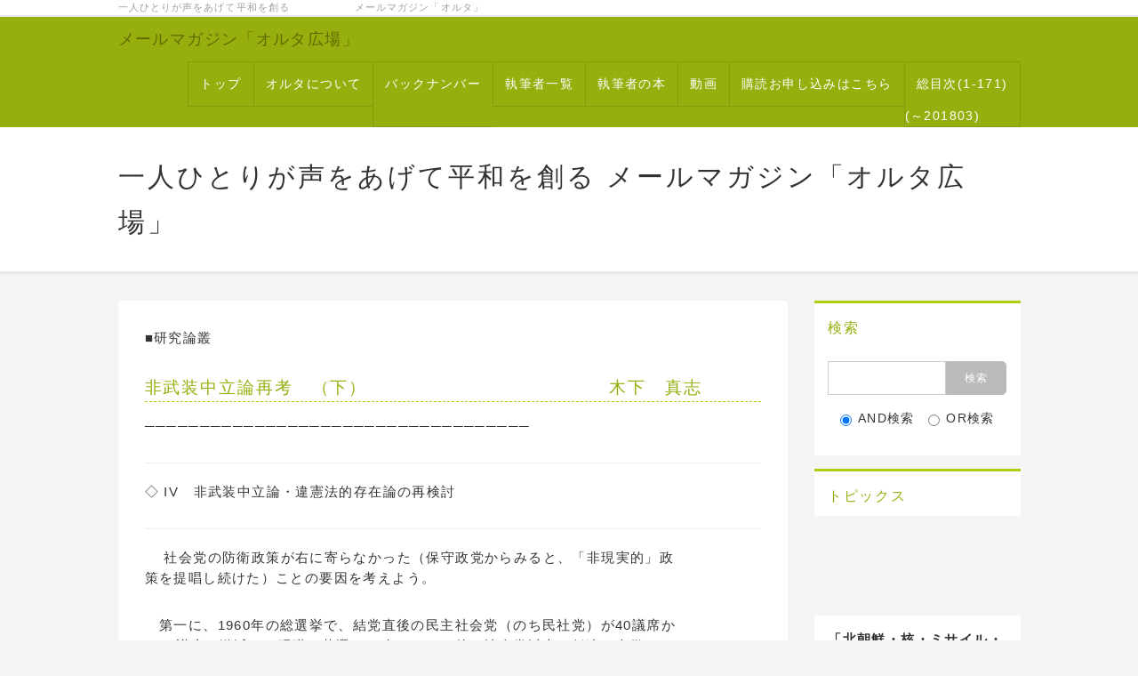

--- FILE ---
content_type: text/html; charset=UTF-8
request_url: https://www.alter-magazine.jp/index.php?%E3%80%8C%E9%9D%9E%E6%AD%A6%E8%A3%85%E4%B8%AD%E7%AB%8B%E8%AB%96%E5%86%8D%E8%80%83%E3%80%8D%EF%BC%88%E4%B8%8B%EF%BC%89
body_size: 25683
content:
<!DOCTYPE html>
<html lang="ja">
<head>
    <meta charset="UTF-8">
    <meta http-equiv="X-UA-Compatible" content="IE=edge">
    <meta name="viewport" content="width=device-width, initial-scale=1">
    <title>「非武装中立論再考」（下） - 一人ひとりが声をあげて平和を創る  メールマガジン「オルタ広場」  </title>
    <meta name="keywords" content="オルタ、メールマガジン、平和、、リベラル、中道、平和主義、市民メディア,社会民主主義、尖閣、中国、民主化、韓国、日韓、日中、憲法、原発、原子力、憲法を守る、放射能、エネルギー、基地、沖縄、農業、自立、助け合い、オスプレイ、普天間、福島、公共事業、無駄、消費税、TPP,ワイマール共和国、ジャポニカ、ジェンダー、ミャンマー、リヒテルズ直子、平和教育、憲法改正反対、９条、社会共通資本、東電、、" />
    <meta name="description" content="一人ひとりが声をあげて平和を創る市民メディアです" />
    <link rel="alternate" type="application/rss+xml" title="RSS" href="https://www.alter-magazine.jp/index.php?cmd=rss" />
        <link rel="stylesheet" href="skin/bootstrap/css/bootstrap.min.css" />
<link rel="stylesheet" media="screen" href="skin/hokukenstyle/haik_flat/main.css?1526727426">
    <script type="text/javascript" src="js/jquery.js"></script><script type="text/javascript" src="skin/bootstrap/js/bootstrap.min.js"></script><script src="https://use.fontawesome.com/f8a094c6b4.js"></script><script type="text/javascript" src="js/jquery.cookie.js"></script>            <script>
if (typeof QHM === "undefined") QHM = {};
QHM = {"window_open":true,"exclude_host_name_regex":"","default_target":"_blank"};
</script><style>

/*


	Base custom styling


*/

body{
      background-color: ;
  }
.navbar-default{
      background-color: ;
  }
.haik-footer{
      background-color: ;
  }

body, h1, h2, h3, h4, h5, h6 {
	font-family: "ヒラギノ角ゴ ProN","Hiragino Kaku Gothic ProN","メイリオ","Meiryo","MS ゴシック","MS Gothic","MS Pゴシック","MS PGothic",sans-serif;
}

/*


	Navigation custom styling


*/

.navbar-toggle {
	border-radius: 0;
}


</style>
<meta name="GENERATOR" content="Quick Homepage Maker; version=7.0.2; haik=true" />
<link rel="canonical" href="https://www.alter-magazine.jp/index.php?%E3%80%8C%E9%9D%9E%E6%AD%A6%E8%A3%85%E4%B8%AD%E7%AB%8B%E8%AB%96%E5%86%8D%E8%80%83%E3%80%8D%EF%BC%88%E4%B8%8B%EF%BC%89">
<script src="js/qhm.min.js"></script>
<script type="text/javascript">
$(function(){
  $(".list-group > .list-group-item").find(".list-group-item").removeClass("list-group-item");
  $("#menubar .list-group .list-group-item a").each(function(){
    var url = $(this).attr("href");
    if (url == "https://www.alter-magazine.jp/index.php\?%E3%80%8C%E9%9D%9E%E6%AD%A6%E8%A3%85%E4%B8%AD%E7%AB%8B%E8%AB%96%E5%86%8D%E8%80%83%E3%80%8D%EF%BC%88%E4%B8%8B%EF%BC%89") {
      $(this).parent().addClass("active");
    }
  });
});
</script>

<link rel="stylesheet" href="plugin/section/section.css" />
<style class="qhm-plugin-section-style">#qhm_section_1 {color:#333;}</style>
</head>
<body class="haik-palette-lime">
        <div class="haik-headcopy">
      <div class="container">
        <div id="headcopy" class="qhm-head-copy">
<h1>一人ひとりが声をあげて平和を創る　　　　　　メールマガジン「オルタ」  </h1>
</div><!-- END: id:headcopy -->
      </div>
    </div>
    <!-- ◆ Navbar ◆ ======================================================= -->
      <nav id="navigator" class="navbar-default haik-nav" role="navigation" >
      <div class="container">
        <div class="navbar-header">
          <button type="button" class="navbar-toggle" data-toggle="collapse" data-target="#bs-example-navbar-collapse-1">
                <span class="sr-only">Toggle navigation</span>
                <span class="icon-bar-menu">MENU</span>
          </button>
          <a class="navbar-brand" href="https://www.alter-magazine.jp">
                          メールマガジン「オルタ広場」                      </a>
        </div>
        <div class="collapse navbar-collapse" id="bs-example-navbar-collapse-1">
          
<!-- SITENAVIGATOR CONTENTS START -->
<ul class="list1" ><li><a href="https://www.alter-magazine.jp/index.php?FrontPage" title="FrontPage">トップ</a></li>
<li><a href="https://www.alter-magazine.jp/index.php?%E3%82%AA%E3%83%AB%E3%82%BF%E3%81%AB%E3%81%A4%E3%81%84%E3%81%A6" title="オルタについて">オルタについて</a></li>
<li><a href="https://www.alter-magazine.jp/index.php?%E3%83%90%E3%83%83%E3%82%AF%E3%83%8A%E3%83%B3%E3%83%90%E3%83%BC" title="バックナンバー">バックナンバー</a>　</li>
<li><a href="https://www.alter-magazine.jp/index.php?%E5%9F%B7%E7%AD%86%E8%80%85%E4%B8%80%E8%A6%A7" title="執筆者一覧">執筆者一覧</a></li>
<li><a href="https://www.alter-magazine.jp/index.php?%E5%9F%B7%E7%AD%86%E8%80%85%E3%81%AE%E6%9C%AC" title="執筆者の本">執筆者の本</a></li>
<li><a href="https://www.alter-magazine.jp/index.php?%E5%8B%95%E7%94%BB" title="動画">動画</a></li>
<li><a href="https://www.alter-magazine.jp/index.php?%E8%B3%BC%E8%AA%AD%E3%81%8A%E7%94%B3%E3%81%97%E8%BE%BC%E3%81%BF%E3%81%AF%E3%81%93%E3%81%A1%E3%82%89" title="購読お申し込みはこちら">購読お申し込みはこちら</a></li>
<li><a href="https://www.alter-magazine.jp/index.php?%E7%B7%8F%E7%9B%AE%E6%AC%A1%281-171%29" title="総目次(1-171)">総目次(1-171)</a>(～201803)</li></ul>

<!-- SITENAVIGATOR CONTENTS END -->
        </div>
      </div>
    </nav>
    <!-- ◆ Header ◆ ========================================================= -->
    <header class="haik-eyecatch-top" role="banner">
      <div id="qhm_eyecatch" class="qhm-eyecatch"><section  id="qhm_section_1" class="jumbotron qhm-section qhm-section-default  qhm-eyecatch qhm-eyecatch-default" data-height="" data-horizontal-align="center" data-vertical-align="middle">
  
  
    <div>
      <div class="container-fluid qhm-section-content">
        <h1 id="content_8_0">一人ひとりが声をあげて平和を創る  メールマガジン「オルタ広場」</h1>

      </div>
    </div>
</section></div>    </header>
    <!-- ◆ Content ◆ ========================================================= -->
    <div class="container">
      <div class="row">
        <div class="col-sm-9 haik-xs-nopadding">
          <main class="haik-container haik-content" role="main">
            
<!-- BODYCONTENTS START -->
<p>■研究論叢</p>
<h3 id="content_1_0">非武装中立論再考　（下）　　　　　　　　　　　　　木下　真志  <a class="anchor" id="h84ae452" name="h84ae452"></a></h3>
<p>───────────────────────────────────</p>
<hr class="full_hr" />
<p>◇ IV　非武装中立論・違憲法的存在論の再検討</p>
<hr class="full_hr" />
<p>　 社会党の防衛政策が右に寄らなかった（保守政党からみると、「非現実的」政<br />
策を提唱し続けた）ことの要因を考えよう。</p>
<p>　第一に、1960年の総選挙で、結党直後の民主社会党（のち民社党）が40議席か<br />
ら17議席に激減し（現職の落選は27名）、その後も社会党以上の低迷を余儀なく<br />
されたことである。民社党は、解党までこの結党時の勢力を超えることができな<br />
かった。民社党は、主として社会党の防衛政策が非現実的であることを憂いて結<br />
党された政党であり、民社党の低落を尻目に、社会党が民社党寄りの防衛政策を<br />
選択するという状況にはなかなかならなかった。<br />
　<br />
　 第二に、最大の支持母体である総評の運動方針が「平和四原則」、「護憲・民<br />
主・中立の政権」であったことに象徴されるように、それを許さなかった。選挙<br />
において、総評参加の組合員からの組織票に依存している社会党は、総評の意向<br />
を無視することはできなかった。加えて、総評は、社会党大会の前に、大会を開<br />
催することもあり、社会党大会の運動方針を規定しもした（16）。<br />
　<br />
　 非武装中立論をめぐる、当時の資料として、興味深い本がある。『&lt;社会党政<br />
権&gt;下の安全保障』（17）である。各党の要職が参加した「質問戦」で、もし社<br />
会党が政権を執ったらという仮定のもと、その政権によってどのような防衛政策<br />
が展開されるのかを質すという企画である。多数参加しているが、引用部分の参<br />
加者（肩書きも当時）は、石橋政嗣（社会党国際局長）、賀屋興宣（自民党外交<br />
調査会顧問）、矢野絢也（公明党書記長）、小坂善太郎（自民党外交調査会長代<br />
理）、江田三郎（社会党書記長）である。</p>
<p>　外国が日本に攻撃してこないように外交努力していれば、攻めて来ることはな<br />
いという、石橋の「信念」に対し、</p>
<p>　石橋　侵略者は仮想のものじゃない。たとえばソ連とか中国とか、あなた方が<br />
　　　　 考えているのはそういう国でしょう。そういう国が攻めてくるではなか<br />
　　　　 ろうかという条件をみずからつくっておくことで、なぜ国の安全保障が<br />
　　　　 確保できるのか。<br />
　 賀屋　とにかく侵略は絶対ないと考えられるかどうか。<br />
　 石橋　ない。ないようにしなさい。（きつい口調で）<br />
　 賀屋　できるか、できないか……<br />
　 石橋　できますよ。<br />
　 賀屋　どうしたらできる。<br />
　 石橋　それはあなた方が仮想敵国視しないで、たとえば米国と軍事同盟結んで<br />
　　　　 ……<br />
　 賀屋　（言葉じりをとるように）「たとえば」ではなく、どういう方法ででき<br />
　　　　 るかということです。<br />
　 石橋　中国がそんなに脅威ならば脅威でないようにしたらよいじゃないですか。<br />
　　　　 その努力もしないじゃないですか。<br />
　 賀屋　どうしてできる。どういう方法でなさる。どういう方法で……、侵略者<br />
　　　　 はないというなら、どういうわけでないのか。（20-21頁）</p>
<p>◇非武装は丸腰なのかという疑問について、</p>
<p>　石橋　まず第一にいえることは、直接侵略という形に備えるといった武装は、<br />
　　　　 一切必要ないという考え方です。<br />
　 矢野　そうすると、間接侵略には、何らかの物理的軍事能力は必要だというこ<br />
　　　　 とになるか。<br />
　 石橋　間接侵略という言葉は、非常にあいまいなことばです。実際は従来政府<br />
　　　　 ・与党の皆さんが使っている意味でいくならば、いったい、間接侵略は<br />
　　　　 何だということになるから。　<br />
　 矢野　そこにある勢力が……<br />
　 石橋　（さえぎって）だから治安対策……<br />
　 矢野　（せきこんで）警察能力で対処し得ないような騒ぎが起こる。<br />
　 石橋　国内の治安対策ということは、責任ある政党として十分に考えなければ<br />
　　　　 ならない。<br />
　 矢野　警察力以上のものが必要ということですか。<br />
　 石橋　それはその状態によるでしょうけれども、あくまで警察力と考えている<br />
　　　　 わけです。</p>
<p>（中略）<br />
　 矢野　国内治安対策のためなら、物理的な軍事能力は認めるかもわからん。<br />
　 石橋　あくまで警察力だから、軍事的じゃない。<br />
　 矢野　そうすると、国内治安対策のためなら、極端にいえば機関銃があろうと<br />
　　　　 、大砲があろうといいかということなんです。<br />
　 石橋　第一義的にそういう状態を作らないという……<br />
　 矢野　その信念はわかっているんだ。敬服しているんだから。（笑声）<br />
　 石橋　国民警察隊の内容は決めてないですよ。過渡的な形としてはあるけれど<br />
　　　　 も。<br />
　 矢野　…次の解散によって、社会党が政権を担当しなくてはならない勢力にな<br />
　　　　 った場合?内外情勢の変化を伴わない政権担当、この場合は。<br />
　 石橋　ありがとうございます。（笑声）<br />
　 矢野　それを期待しているんですから。<br />
　 江田　起こらないんじゃないかな。（笑声）<br />
　 矢野　起こらないといったら、国民に怒られますよ。政権担当するんだといっ<br />
　　　　 て、わが公明党もやっているんだから……（38-41頁）</p>
<p>◇社会党が提唱する平和国土建設隊について</p>
<p>　矢野　…平和国土建設隊の任務規定というのはどのようにご理解になっておる<br />
　　　　 か。<br />
　 石橋　平和国土建設隊は全然、治安とか直接侵略に備えるということとは関係<br />
　　　　 ない。これは純然たる国土建設に当たる。<br />
　 矢野　それならあれか、建設業者みたいなもんか。（笑声）国営土建隊だな。<br />
　 小坂　土建屋だな。（笑声）<br />
　 石橋　だから、自衛隊をそのまま平和国土建設隊に結びつけるから間違いであ<br />
　　　　 って……<br />
　 矢野　しかし、いわゆるその隊員は、全然クビにしちゃって、新たに国土建設<br />
　　　　 隊をつくるわけじゃないでしょう。<br />
　 石橋　一般からも公募する。それが一つ。お国のためにこういう仕事をしたい<br />
　　　　 というものを集めてくる。それから自衛隊を漸減するわけだから、就職<br />
　　　　 あっせん的な役割を果たさなければならないという一面が出てくる。だ<br />
　　　　 から、やめていく隊員の中で希望者は「どうぞこちらにおはいりなさい」<br />
　　　　 という一つのルートはできる。<br />
　 矢野　国土建設隊というのは建設の作業で、治安対策には出動しないのか。<br />
　 石橋　それは別に国民警察隊というものをつくっていく。（112頁）<br />
　<br />
　 明らかに不利な立場に置かれている石橋の議論を現在の視角からみて、哄笑す<br />
ることは簡単である。また、「観念的」「幻想的」（衆院憲法調査会、2000.11.<br />
9、自民党水野賢一議員の発言）「理想論」と冷笑することも容易である。自衛<br />
権についての思慮が足りないと嘆くことも可能であろう。<br />
　 しかしながら、現在でも憲法学界では、現存の自衛隊を違憲とする学説が有力<br />
である。しかも、みてきた「質問戦」がおこなわれた当時、「理想」を語らない<br />
で、何を語り得たか。国際情勢の変化があったとはいえ、警察予備隊、保安隊、<br />
自衛隊と形を変えてやってきた「再軍備」、めまぐるしく変わる政府の憲法弟9<br />
条拡大解釈、加えて、年々増大する「防衛費」、現実に存在している自衛隊や装<br />
備を「近代化」させていく在日米軍と対抗するのに、いかなる他の選択肢があっ<br />
たのか。「「国防意識」というのは、一体何に対して何を守ろうとするのか」（<br />
18）、政府の側から明確な説明がなされたことは寡聞にして知らない。</p>
<p>　また、「国境の彼方で多くの人を殺すこと（戦争において、原文）が誇とされ<br />
るのなら、なぜ国境の手前で一人の人を殺傷することが罪とされなければならな<br />
いのか、という問題は、戦争を承認する場合には解決できな」い問いである（19<br />
）。</p>
<p>　しかしながら、それとは別の問題として、「自衛のための実力を保持すること<br />
なく国民の生命や財産を実効的に守ることができるかといえば、それは非現実的<br />
といわざるをえない」（20）のである。国際政治の現実は、「国家」を単位とす<br />
る抗争が頻発し、「民族紛争」も各地で勃発している。このような情勢下で、石<br />
橋がいう、軍事力を伴った国際紛争が発生しないような環境作りに向けて努力す<br />
る、といった方針では、具体的には何をするのかがみえない。</p>
<p>　複雑に利害が絡む現実の国際関係において、万が一、紛争が発生し、それを議<br />
論では解決できないと判断する「国家」が存在する場合、われわれの「社会」や<br />
生活を守るすべは「軍事力」以外に何があるのか。われわれの「社会」の平穏を<br />
脅かす勢力が、侵入してきた際、あるいは、有無を言わせずに、軍事力で介入し<br />
てくる可能性があるにもかかわらず、全くの無防備でいいのか。平和国土建設隊<br />
は、「治安」や「直接侵略」に対処しないというが、では、その「主たる任務」<br />
は何なのか、判然としない。<br />
　<br />
　 現に、1978年6月には、ベトナムのカンボジア侵攻、年末には、ポル=ポト政府<br />
軍との激戦があり、翌1979年には、ソ連軍がアフガニスタンに侵攻している。石<br />
橋の『非武装中立論』が出版される直前の出来事である。出版後も、中東情勢も<br />
、ユーゴ情勢も不穏な状態が続いてした。<br />
　 石橋が前掲のような議論をするに至る背景として、まず個人的要因が考えられ<br />
る。1924年10月生まれで、終戦時20才である。「戦後、佐世保市に引き揚げて米<br />
軍基地の労務者となり、47年全駐労佐世保支部を結成して初代書記長」（21）と<br />
いう経歴をみても、厭戦・非戦・反戦感情が強いことは理解できる。<br />
　<br />
　 しかしながら、この年に生まれた者が皆、非武装中立論を支持したかといえば<br />
、当然のことながら、そうではない。歴史学者・今井清一、小説家・安部公房、<br />
社会党参院議員・竹田現照、参院議員板垣正などが同年生まれであるが、例えば<br />
、竹下登（1924年2月生）、安倍晋太郎（1924年4月生）、箕輪登（1924年3月生）、<br />
梶山静六（1926年3月生）は自民党の議員であったし、草柳大蔵（1924年7月生）が<br />
社会党寄りの議論をしていたとはいえない。<br />
　 やはり、個人的経歴に加え、社会党内の雰囲気が彼に非武装中立論・違憲法的<br />
存在論の必要性・有用性を認識させたと考えるのが妥当であろう。<br />
　<br />
　 石橋の主張をもう少しみておこう。<br />
　 「自衛力といおうと、軍事力といおうと、軍隊の力によって国の安全をはかる<br />
という立場をとる限り、そこに限界はないのです。愛国心とやらが高まり、国防<br />
意識についての教育が成功すればするほど、より強大なものを求める声の高まっ<br />
てくるのは当然であり、軍事的対外強硬論にたいし、歯どめをかけることはほと<br />
んど不可能となることは、歴史に照らしても明らかなところといわなければなら<br />
ないのです。そして今度は、呼びおこした」世論が、逆に政治指導者を身動きで<br />
きないまでに縛る結果となる」（22）</p>
<p>　「軍事力は、いかにそれを自衛力といおうと、抑止力といおうと、他国にとっ<br />
てはそのまま脅威と映ることを忘れてはならないのです。要するに、自国の軍事<br />
力は自衛力といい、抑止力と称し、他国の軍事力は脅威と名づけているにすぎな<br />
いのです。」（23）</p>
<p>　こうした石橋の議論が、一定の支持者を得て、一定の影響力をもち、歯止めと<br />
なってきたことは事実である。民社党が「現実政策」を掲げても低迷を続けたこ<br />
とから、石橋は、自らの信念の「正しさ」を次第に確信していったのではないか<br />
。否、民社党の情勢がどうであろうと、彼は「軍事的」なるものを忌避すること<br />
は政治家として、一人の人間として捨て去ることのできない信念をもっていたと<br />
思われる。</p>
<p>　しかしながら、本稿ではここまで捨象してきたが、現今のようなマニフェスト<br />
的視野からみると、数値目標や期限が曖昧であるといわざるをえない。また、石<br />
橋の議論が「正しい」か否かは別として、多くの有権者の賛同が得られなければ<br />
、国会において多数派を形成できず、政権の外からすなわち野党の立場から、与<br />
党の政策を非難することしかできないのが、現実の政治制度である。それがゆえ<br />
にかえって、”「正しい」ことを主張していれば、いつか有権者がわかってくれ<br />
る、だからこの「正しい」主張を訴え続けなければならない”、と判断していた<br />
のであろう。<br />
　 政権を執ることができるのは、実は、「正しい」政策を訴えている政党ではな<br />
い。有権者の、より厳密には、投票日に有効投票をした者のうちの相対的に多数<br />
の支持が得られれば、政権は獲得できるのである（24）。投票率が低ければ、ご<br />
く一部の有権者の賛同さえ得られればよいのである。そこに、政策の「正しさ」<br />
を保証する装置は内蔵されていない。<br />
　</p>
<hr class="full_hr" />
<p>◇さいごに</p>
<hr class="full_hr" />
<p>　 みてきたような社会党の基本政策からすると、後、1994年に村山富市自社さ連<br />
立内閣が「自衛隊合憲論」を打ち出したことの政治的「意味」はあまりにも大き<br />
い。これまで自民党ですら、現在の自衛隊を「合憲」と言明したことはないので<br />
はないか。社会党がこの基本政策の「ぶれ」から、有権者の支持を失い、勢力を<br />
急速に弱体化させていったことは記憶に新しい。<br />
　<br />
また、1999年には周辺事態法が制定され、「後方支援」が自衛隊の本来任務と<br />
規定された。さらに、安倍政権になってからは、2006年末の法改正により、防衛<br />
庁は防衛省（Ministry of Defense）に移行し、世界有数の「防衛力」をもつ自<br />
衛隊は、海外活動も本来任務とされた。それまでの自衛隊法は、第3条で、「自<br />
衛隊は、わが国の平和と独立を守り、国の安全を保つため、直接侵略及び間接侵<br />
略に対しわが国を防衛することを主たる任務とし、必要に応じ、公共の秩序の維<br />
持に当るものとする」と、国防以外の任務は「主たる任務」ではなかった。さら<br />
に、安倍内閣期には憲法改正のための国民投票法も成立した。<br />
　<br />
形骸化したとはいえ、現行憲法や自衛隊法により、自衛隊の海外における本格<br />
的な武力行使の歯止めとなっていることは事実である。PKO法に基づく海外派遣<br />
で死者が出たことはあるものの、戦前のように、多数の外国人を日本政府の行為<br />
によって殺戮するという事態は幸い招かれていない。<br />
　<br />
改憲勢力の論者からは、いまだに占領下において短期間につくられた「押しつ<br />
け」憲法だから、自主憲法を制定すべきだ、それが「民族としての」自信を取り<br />
戻すことにつながる、との主張がしばしば聞かれるが、公表された憲法改正草案<br />
は、読売新聞案にしろ、中曽根案にしろ、西部邁案にしろ、2005年10月28日に公<br />
開された自民党新憲法案にしろ、「自衛軍」規定等の規定が追加されてはいるも<br />
のの、現行の憲法と構成上の大差はなく、文言の微細な変更にとどまっているの<br />
が大半である。現行憲法の有用性を証明しているかのような皮肉な結果となって<br />
いる。争点となっているのは主として、現行の第1条と第9条であり、「押しつけ<br />
られた」憲法だから、自主憲法の制定が必要だ、との主張の論拠を乏しくしてい<br />
る。前田哲男は、「じつは「自衛隊創設」のほうこそ、”押しつけ”であった」<br />
（25）と述べている。</p>
<p>　1997年夏の参院選で自民党が大敗したことで表立った改憲への動きは「なり」<br />
を潜めてはいるものの、今後、麻生政権は改憲を強く志向していくのか、それと<br />
も、折りをみて憲法改正を実施したいとして誕生した安倍路線とは一線を画し、<br />
独自の選択をするのか。総選挙は間近である。民主党も、外交・防衛政策で一枚<br />
岩とはいえず、政治過程次第では、（前原元代表のように）自民党と変わらぬ国<br />
防政策に転換する可能性は低い状況とはいえない。<br />
　 本稿が改憲問題を考える素材を提供できていればと祈る。</p>
<p>注<br />
（1）木下2003、第4、5章参照。<br />
（2）石橋、1980、64-65頁。本書は、当時、30万部余を売り上げるベストセラー<br />
となった。英独仏訳版が出ただけでなく、ロシア語、モンゴル語等にも訳された<br />
。2006年9月に、明石書店が大塚英志の解説を付し復古版を出した。本稿は、原<br />
著社会新書からの引用である。<br />
（3）同上、65頁。<br />
（4）同上、67頁。<br />
（5）同上、80?84頁。<br />
（6）同上、84頁。<br />
（7）同上。<br />
（8）小林1982、149-150頁。<br />
（9）同上、150頁。<br />
（10）同上、151頁。<br />
　<br />
小林の他党への批判はとどまるところをしらない。例として、以下だけ挙げて<br />
おく。「1950年代の再軍備の発端から、「安保」を進んで受け入れ、つねに積極<br />
的に軍事拡大につとめてきたのは、今日の自民党（およびその前身である諸党派<br />
）の多数派を形成する保守政治勢力である。そのなかの諸派閥の間には、むろん<br />
色合いの違いがあり、また派閥の消長や動きによる変化はあったけれども、大勢<br />
はつねに「安保」の路線を堅持し、自衛隊の増強に力を入れてきた。60年の安保<br />
闘争を抑えこみ、新安保に踏み切ったのも、80年代に防衛費だけ”突出”させ、<br />
軍備の増強を決定したのも、すべてこの保守多数派であった。</p>
<p>そして少数のリベラル派を別とすれば、その大多数は-----地方の保守派と結<br />
びついて----建国記念日や元号法制の実現に努めたように、旧憲法的イデオロ<br />
ギーを持ちつづけてきたといえる。/さらにこうした多数派のなかに、中核と<br />
なって、”防衛力増強”を推進するタカ派（いわゆる”国防族”）がある。こ<br />
のグループは総じて、つよい反共志向をもつとともに、力の政策を信奉し、憲<br />
法九条に対し敵意さえ抱き、改憲についても積極的である。文化や福祉より<br />
も、根本的に軍事を優先させる観点に立ち、”防衛費の突出”に奔走したり、<br />
有事立法の必要を説いたりする点で、国防族は制服組に勝るとも劣らぬ軍拡の<br />
前衛となっている。/同時に彼らはまた、単純で古い軍事的発想のゆえに、人<br />
類の問題を展望する視野を欠き、国民に一面的な「愛国心」を要求するなど、<br />
「核の時代」の戦争をリアルに認識する眼をもたない点でも、平均的な旧帝国<br />
軍人と共通の性格を示している。靖国神社の国営化などに熱心な者が多いの<br />
も、このグループのそうした特徴の一端といえるだろう」（本書、114-115<br />
頁）。</p>
<p>（11）但し池田は、第二次内閣時の1961年、自民党内に憲法調査会を設置してい<br />
る。初の公聴会開催は、1962年2月24日で、改憲の是非等が議論された。<br />
（12）首相公選論なども唱えている。中曽根1996、2004等を参照。<br />
（13）中曽根2004b、75頁。<br />
（14）同上、79-80頁。<br />
（15）同上、82頁。その他、本書第3章「憲法改正試案」を参照。現行憲法の前<br />
文批判、「象徴としての元首」、「防衛軍」の明記、「非常事態条項」、「政党<br />
条項」等について述べている。<br />
（16）1958年、警職法をめぐる反対運動の際、10月24日から臨時大会を開催して<br />
いる。社会党は、11月11日から党大会を開催している。翌年には、企業合理化反<br />
対闘争をめぐって、60年代前半にも、安保闘争や炭労支援をめぐって総評は大会<br />
を開いている。社会党大会の開催直前に開催されたのは、単なる偶然だろうか。<br />
（17）毎日新聞社1969a</p>
<p>（18）石田1968、130頁。「「国防意識」が対外強硬の世論を形成するに至ると<br />
、これを平和の方向に転換することは経済にもまして困難であることを忘れるべ<br />
きではない。」（同頁）とも指摘している。<br />
（19）同上、155頁。<br />
（20）長谷部2006、72頁。長谷部は、憲法の条文と、現実の乖離の例として、憲<br />
　　 法第21条にある「表現の自由」の例を挙げている。そこでは、「準則」か<br />
　　 「原理」かが議論され、ともに、「原理（principle）」なのだとされる。<br />
（21）『[現代日本]　朝日人物事典』朝日新聞社、1990年、143頁。<br />
（22）石橋1980、76頁。石田1968に依拠していると石橋の断りがある。<br />
（23）同上、77頁。</p>
<p>（24）さらに、「1票の格差」問題を考えれば、政権政党の正統性は、ますます<br />
疑わしくなってしまう。違憲状態の迅速な解消が求められている。加えて、国政<br />
選挙における投票率低下問題は深刻化しており、制度の根幹にかかわる問題であ<br />
るだけに、未成年者への啓発活動が重要である。<br />
（25）前田2007、171頁。のち、防衛庁官房長や国防会議事務局長を勤めた海原<br />
治は、「（マッカーサー書簡は警察予備隊設置を?原文）「オーソライズ許 可す<br />
る」というが、こちらは要請なんかしていない。知らない人が後から読むと、日<br />
本の方がお願いしていて、それを総司令官が許可した、と取ってしまうだろうが<br />
、そうではない」と語った（「新国軍の誕生と歩み」『This Is』1989年10月号=<br />
前田2007、171頁の引用による）。</p>
<p>◇引用・参考文献<br />
　 愛敬浩二2006　『改憲問題』筑摩書房・ちくま新書<br />
　 飯塚繁太郎他1985　『結党40年・日本社会党』行政問題研究所<br />
　 五十嵐仁1998　『政党政治と労働組合運動』御茶の水書房<br />
　 石川真澄2004 『戦後政治史　新版』岩波書店・新書<br />
　 石田　雄1968　『平和の政治学』岩波書店・新書<br />
　 石橋政嗣1980　『非武装中立論』社会新書（06、明石書店が復刊）<br />
　 植村秀樹2002　『自衛隊は誰のものか』講談社・現代新書<br />
　 江田三郎1977　『新しい政治をめざして』日本評論社<br />
　 江田三郎1964　「英国総選挙と日本社会党」『中央公論』12月号<br />
　 江田三郎1976　「私の政権構想　開かれた政権こそ」8月号<br />
　 江橋　崇2006　『「官」の憲法と「民」の憲法?国民投票と市民主権』<br />
　 奥　武則2007　『論断の戦後史』平凡社・新書　<br />
　 大竹啓介1981　『幻の花　和田博雄の生涯』楽游書房<br />
　 大嶽秀夫1996　『戦後日本のイデオロギー対立』三一書房<br />
　 市野川容孝2006　『社会』岩波書店<br />
　<br />
　 居安　正1983　『政党派閥の社会学』世界思想社<br />
　 木下真志2003　『転換期の戦後政治と政治学』敬文堂<br />
　 木下真志2004　「高度成長後の自主防衛論の展開　1970年代の自民党を中心に　」<br />
　　　　　　　 『社会科学論集』第86号所収<br />
　 木下真志2006　「1969年総選挙と社会党の衰退　戦後政治の第二の転換期」<br />
　　　　　　　 『社会科学論集』第91号所収<br />
　 木下真志2008　「社会党は、なぜ構造改革論を採用しなかったのか?」<br />
　　　　　　　 『日本政治学会年報』<br />
　 貴島正道1979　『構造改革派』現代の理論社<br />
　 河野康子2002　『戦後と高度成長の終焉』（日本の歴史　24）講談社<br />
　 小林直樹1975　「防衛問題の新状況」『ジュリスト』586号（1975年5月1日）<br />
　 小林直樹1982　『憲法第九条』岩波書店・新書<br />
　 小林直樹1984　「「違憲・合法」論の検討」『法律時報』683号（1984年5月）<br />
　 清水慎三1995　『戦後革新の半日陰』日本経済評論社<br />
　 新川敏光1999　『戦後日本政治と社会民主主義』法律文化社<br />
　 高島善哉編1974　『現代の社会科学』春秋社<br />
　<br />
　 高橋　甫1970　 『この自衛隊?軍国主義復活の立役者』平和書房・新書<br />
　 田村祐造1984　　『戦後社会党の担い手たち』日本評論社<br />
　 冨森叡児2006　　『戦後保守党史』岩波書店・現代文庫<br />
　 中北浩爾1993 「戦後日本における社会民主主義政党の分裂と政策距離の拡大<br />
」『国家学会雑誌』第106巻、11・12号所収<br />
　 中北浩爾2002　　『1955年体制の成立』東京大学出版会<br />
　 長洲一二1974　　「現代資本主義と構造改革」（高島1974所収）<br />
　 中曽根康弘1996　『天地有情』文藝春秋<br />
　 中曽根康弘2004a　『自省録』新潮社<br />
　 中曽根康弘2004b　『日本の総理学』PHP研究所・新書<br />
　 中曽根・西部邁他2004c 『憲法改正大闘論』ビジネス社<br />
　<br />
　 長谷部恭男2006　『憲法とは何か』岩波書店・新書<br />
　 長谷部恭男2004　『憲法と平和を問いなおす』筑摩書房・ちくま新書<br />
　 長谷部恭男・杉田敦2006『これが憲法だ!』朝日新聞社・新書<br />
　 前田哲男2007　『自衛隊?変容のゆくえ』岩波書店・新書<br />
　 升味準之輔1983　『戦後政治 1945?55年』上・下　東京大学出版会<br />
　 升味準之輔1985　『現代政治　1955年以後』上・下　東京大学出版会<br />
　 松井政吉1972　『戦後日本社会党私記』自由社<br />
　 松野頼三1985　『保守本流の思想と行動』朝日出版社<br />
　 三宅一郎他1985　『日本政治の座標　戦後40年のあゆみ』有斐閣<br />
　 宮田光雄1971　『非武装国民抵抗の思想』岩波書店・新書<br />
　 渡辺治1987　　『日本国憲法「改正」史』日本評論社</p>
<p>◇資料<br />
　 日本社会党政策審議会1968　『理論と政策』日本社会党政策審議会<br />
　 日本社会党50年史編纂委員会1996　『日本社会党史』社会民主党全国連合<br />
　 毎日新聞社編1969a　『&lt;社会党政権&gt;下の安全保障』毎日新聞社<br />
　 毎日新聞社編1969b　『自民党政権の安全保障』毎日新聞社<br />
　 『世界』2007年5月号　「特集　施行60年目の憲法状況」<br />
　 『論座』2004年2月号　「特集　9条改憲論の研究」<br />
　 『論座』2005年6月号　「特集　クール! に論じる憲法」<br />
　 『『世界』憲法論文選 1946-2005』岩波書店2006<br />
　 『『世界』主要論文選 1946-1995』岩波書店1995</p>
<p>◇対談<br />
　 松下信之・江口昌樹2006　『社会党の崩壊 内側から見た社会党・社民党の15<br />
年』みなと工芸舎</p>
<p>◇新聞記事<br />
「江田氏一周忌」『朝日新聞』1978年5月24日夕刊<br />
「遺志に”すきま風”」『毎日新聞』19778年3月25日</p>
<p>　　　　　　　　　　　　　　　　 (筆者は法政大学研究員)</p>
<pre>          　　　　　　　　　　　　　　　　　　　　　　　　　　　　　　　　　　　　　　　　　　目次へ</pre>

<!-- BODYCONTENTS END -->
          </main>
        </div>
        <div class="col-sm-3 haik-xs-nopadding">
          <aside class="haik-menu" role="complementary">
            <!-- ■BEGIN id:menubar -->
<div id="menubar" class="bar">

<!-- MENUBAR CONTENTS START -->
<script type="text/javascript">amzn_assoc_ad_type ="responsive_search_widget"; amzn_assoc_tracking_id ="aaaaaaaaa0369-22"; amzn_assoc_marketplace ="amazon"; amzn_assoc_region ="JP"; amzn_assoc_placement =""; amzn_assoc_search_type = "search_widget";amzn_assoc_width ="auto"; amzn_assoc_height ="auto"; amzn_assoc_default_search_category =""; amzn_assoc_default_search_key ="";amzn_assoc_theme ="light"; amzn_assoc_bg_color ="FFFFFF"; </script><script src="//z-fe.amazon-adsystem.com/widgets/q?ServiceVersion=20070822&Operation=GetScript&ID=OneJS&WS=1&Marketplace=JP"></script>
<div id="searchmenu">
<h2>検索</h2>
<form action="https://www.alter-magazine.jp/index.php" method="get">
<div style="text-align:center">
  <div class="form-group">
    <div class="input-group">
    	<input type="text" name="word" value="" tabindex="1" accesskey="k" class="form-control input-sm" />
      <span class="input-group-btn">
    	  <input type="submit" value="検索" tabindex="2" accesskey="s" class="btn btn-default btn-sm" />
      </span>
    </div>
  </div>
  <div class="form-group">
    <label for="and_search" class="radio-inline" style="display:inline-block;line-height:normal">
    	<input type="radio" name="type" value="AND" checked="checked" id="and_search" tabindex="3" accesskey="a" />AND検索
    </label>
    <label for="or_search" class="radio-inline" style="display:inline-block;line-height:normal">
      <input type="radio" name="type" value="OR" id="or_search" tabindex="3" accesskey="o" />OR検索
    </label>
  </div>

	<input type="hidden" name="cmd" value="search" />
	<input type="hidden" name="encode_hint" value="ぷ" />
</div>
</form>
</div>
<h2 id="content_3_0">トピックス</h2>
<div class="row"><div class="col-sm-6 " style=""><iframe width="140" height="105" src="https://www.youtube.com/embed/F8OK5vuIf2w" frameborder="0" allowfullscreen></iframe>
</div><div class="col-sm-6 " style="">
</div></div>
<p><strong>「北朝鮮・核・ミサイル・憲法」を考える</strong><br />
==================</p>

<h2 id="content_3_1"><a href="https://www.alter-magazine.jp/index.php?%E6%96%B0%E5%88%8A%E6%A1%88%E5%86%85" title="新刊案内">新刊案内</a> <a href="https://www.alter-magazine.jp/index.php?%E6%96%B0%E5%88%8A%E6%A1%88%E5%86%85" title="新刊案内">過去の掲載書籍はこちら</a>  <a class="anchor" id="x428d2f4" name="x428d2f4"></a></h2>
<p>オルタ」の執筆者が最近、単行本として上梓された著訳書を紹介します。厳しい事情にある出版界で、1冊の本を出すことは大変なエネルギーのいることなので、皆さまのお力で広めて戴きたいと思います。<br />
=================<br />
<strong>「回想のライブラリー」初岡昌一郎</strong><br />
<img src="swfu/d/auto-0KTnfc.jpg" alt="回想のライブラリー" title="回想のライブラリー"    class=""></p>
<p><strong>「構造改革政権 ─長洲神奈川県政20年の再評価とその歴史的意義」</strong></p>
<p><a href="https://x.gd/PGpaK"><img src="swfu/d/nagasukanagawa.jpg" alt="nagasukanagawa.jpg" title="nagasukanagawa.jpg"    class=""></a><br />
=================<br />
<a href="https://cpri.jp/korea100years/"><strong>韓国協同組合運動 100年史</strong></a><br />
<a href="https://cpri.jp/korea100years/"><img src="swfu/d/kannkoku.jpg" alt="画像の説明" title="画像の説明"    class=""></a><br />
=================<br />
<strong>「仲井富 遺稿・回想　未知との出会い　住民運動のネットワークをゆく」</strong><br />
<img src="swfu/d/auto-I2j3VY.jpg" alt="tomi カバー01" title="tomi カバー01"    class=""><br />
==================<br />
<a href="https://amzn.to/47Ap7kz"><strong>「満蒙開拓民」の悲劇を越えて</strong> -<strong>大類善啓編著</strong></a><br />
<a href="https://x.gd/JEqkQ"><img src="swfu/d/oorui.jpg" alt="画像の説明" title="画像の説明"    class=""></a><br />
==================<br />
<a href="https://amzn.to/4dhMsse"><strong>山崎洋仕事集</strong> - <strong>丘を越えて　海を越えて</strong>　<strong>山崎洋 (著)</strong></a><br />
<a href="https://x.gd/JEqkQ"><img src="swfu/d/jamazaki.jpg" alt="画像の説明" title="画像の説明"    class=""></a><br />
==================<br />
<a href="https://amzn.to/3zgaru9"><strong>杉原千畝とスターリン</strong> - <strong>ユダヤ人をシベリア鉄道へ乗せよ! ソ連共産党の極秘決定とは?</strong>　<strong>石郷岡 建 (著)</strong></a><br />
<img src="swfu/d/ishigouka_book.jpg" alt="画像の説明" title="画像の説明"    class=""><br />
==================<br />
<a href="https://amzn.to/4d8HQ7X"><strong>沖縄「格差・差別」を追う　　　羽原清雅 (著)　</strong></a><br />
<img src="swfu/d/habara_book.jpg" alt="画像の説明" title="画像の説明"    class=""><br />
==================</p>
<a href="https://www.amazon.co.jp/%E9%9F%93%E5%9B%BD%E2%94%80%E2%94%80%E8%BF%91%E6%99%AF%E3%83%BB%E9%81%A0%E6%99%AF-%E5%BB%B6-%E6%81%A9%E6%A0%AA/dp/4846016668?__mk_ja_JP=%E3%82%AB%E3%82%BF%E3%82%AB%E3%83%8A&crid=1T0NRBJ2IS5FW&keywords=%E9%9F%93%E5%9B%BD+%E8%BF%91%E6%99%AF+%E9%81%A0%E6%99%AF&qid=1659095563&sprefix=%E9%9F%93%E5%9B%BD+%E8%BF%91%E6%99%AF+%E9%81%A0%E6%99%AF%2Caps%2C225&sr=8-1&linkCode=li2&tag=altermagazine-22&linkId=5601ae2c83d78afa6d4fc6b9f289cfe0&language=ja_JP&ref_=as_li_ss_il" target="_blank"><img border="0" src="//ws-fe.amazon-adsystem.com/widgets/q?_encoding=UTF8&ASIN=4846016668&Format=_SL160_&ID=AsinImage&MarketPlace=JP&ServiceVersion=20070822&WS=1&tag=altermagazine-22&language=ja_JP" ></a><img src="https://ir-jp.amazon-adsystem.com/e/ir?t=altermagazine-22&language=ja_JP&l=li2&o=9&a=4846016668" width="1" height="1" border="0" alt="" style="border:none !important; margin:0px !important;" />
<p><strong>■韓国──近景・遠景    　 延 恩株 (著)</strong><br />
==================</p>
<a href="https://www.amazon.co.jp/gp/product/4846017656?ie=UTF8&linkCode=li2&tag=altermagazine-22&linkId=e5a80d94c319a9dbaa53a3f8064abf8b&language=ja_JP&ref_=as_li_ss_il" target="_blank"><img border="0" src="//ws-fe.amazon-adsystem.com/widgets/q?_encoding=UTF8&ASIN=4846017656&Format=_SL160_&ID=AsinImage&MarketPlace=JP&ServiceVersion=20070822&WS=1&tag=altermagazine-22&language=ja_JP" ></a><img src="https://ir-jp.amazon-adsystem.com/e/ir?t=altermagazine-22&language=ja_JP&l=li2&o=9&a=4846017656" width="1" height="1" border="0" alt="" style="border:none !important; margin:0px !important;" />
<p><strong>韓国と日本の建国神話 ——太陽の神と空の神 　　延恩株 (著)</strong><br />
==================</p>
<a href="https://www.amazon.co.jp/gp/product/4846015882?ie=UTF8&linkCode=li2&tag=altermagazine-22&linkId=45fe7f42afee5f67ea005ebd9db5f66f&language=ja_JP&ref_=as_li_ss_il" target="_blank"><img border="0" src="//ws-fe.amazon-adsystem.com/widgets/q?_encoding=UTF8&ASIN=4846015882&Format=_SL160_&ID=AsinImage&MarketPlace=JP&ServiceVersion=20070822&WS=1&tag=altermagazine-22&language=ja_JP" ></a><img src="https://ir-jp.amazon-adsystem.com/e/ir?t=altermagazine-22&language=ja_JP&l=li2&o=9&a=4846015882" width="1" height="1" border="0" alt="" style="border:none !important; margin:0px !important;" />
<p><a href="http://amzn.to/2taxemq">独りじゃダメなの―中国女性26人の言い分</a><br />
==================</p>
<a href="https://www.amazon.co.jp/gp/product/4787491156?ie=UTF8&linkCode=li2&tag=altermagazine-22&linkId=c0ff23bd2ea414ad219ff2e107a54219&language=ja_JP&ref_=as_li_ss_il" target="_blank"><img border="0" src="//ws-fe.amazon-adsystem.com/widgets/q?_encoding=UTF8&ASIN=4787491156&Format=_SL160_&ID=AsinImage&MarketPlace=JP&ServiceVersion=20070822&WS=1&tag=altermagazine-22&language=ja_JP" ></a><img src="https://ir-jp.amazon-adsystem.com/e/ir?t=altermagazine-22&language=ja_JP&l=li2&o=9&a=4787491156" width="1" height="1" border="0" alt="" style="border:none !important; margin:0px !important;" />
<p><a href="http://amzn.to/2rszDYu">落穂拾記―新聞記者の後始末 (オルタ叢書) 単行本 –羽原 清雅 (著)</a></p>
<hr class="full_hr" />
<a href="https://www.amazon.co.jp/%E3%82%A2%E3%83%A1%E3%83%AA%E3%82%AB%E5%B8%9D%E5%9B%BD%E3%81%AE%E7%B5%82%E7%84%89-%E5%8B%83%E8%88%88%E3%81%99%E3%82%8B%E3%82%A2%E3%82%B8%E3%82%A2%E3%81%A8%E5%A4%9A%E6%A5%B5%E5%8C%96%E4%B8%96%E7%95%8C-%E8%AC%9B%E8%AB%87%E7%A4%BE%E7%8F%BE%E4%BB%A3%E6%96%B0%E6%9B%B8-%E9%80%B2%E8%97%A4-%E6%A6%AE%E4%B8%80/dp/4062884135?s=books&ie=UTF8&qid=1496234077&sr=1-1&keywords=%E3%82%A2%E3%83%A1%E3%83%AA%E3%82%AB%E5%B8%9D%E5%9B%BD%E3%81%AE%E7%B5%82%E7%84%89+%E5%8B%83%E8%88%88%E3%81%99%E3%82%8B%E3%82%A2%E3%82%B8%E3%82%A2%E3%81%A8%E5%A4%9A%E6%A5%B5%E5%8C%96%E4%B8%96%E7%95%8C&linkCode=li2&tag=altermagazine-22&linkId=956302ecd6c6cfd5750c493747c75fd6&language=ja_JP&ref_=as_li_ss_il" target="_blank"><img border="0" src="//ws-fe.amazon-adsystem.com/widgets/q?_encoding=UTF8&ASIN=4062884135&Format=_SL160_&ID=AsinImage&MarketPlace=JP&ServiceVersion=20070822&WS=1&tag=altermagazine-22&language=ja_JP" ></a><img src="https://ir-jp.amazon-adsystem.com/e/ir?t=altermagazine-22&language=ja_JP&l=li2&o=9&a=4062884135" width="1" height="1" border="0" alt="" style="border:none !important; margin:0px !important;" />
<p><a href="http://amzn.to/2rszaFL">アメリカ帝国の終焉 勃興するアジアと多極化世界 (講談社現代新書) 新書 –進藤 榮一 (著)</a></p>
<hr class="full_hr" />
<a href="https://www.amazon.co.jp/%E3%81%84%E3%81%BE%E8%A8%80%E3%82%8F%E3%81%9A%E3%81%97%E3%81%A6-%E4%BA%8C%E4%BA%BA%E8%AA%8C-%E5%9F%B4%E8%BC%AA-%E5%AE%87%E6%B2%BB-%E6%95%8F%E5%BD%A6/dp/4864876193?s=books&ie=UTF8&qid=1496234216&sr=1-1&keywords=%E3%81%84%E3%81%BE%E8%A8%80%E3%82%8F%E3%81%9A%E3%81%97%E3%81%A6%E3%80%80%E3%80%80%E3%80%80%E3%80%80%E3%80%80%E5%B0%8F%E6%A6%91%E9%9B%85%E7%AB%A0%E3%80%80&linkCode=li2&tag=altermagazine-22&linkId=b22f8833c5dfeff9b50c87f0791c74bb&language=ja_JP&ref_=as_li_ss_il" target="_blank"><img border="0" src="//ws-fe.amazon-adsystem.com/widgets/q?_encoding=UTF8&ASIN=4864876193&Format=_SL160_&ID=AsinImage&MarketPlace=JP&ServiceVersion=20070822&WS=1&tag=altermagazine-22&language=ja_JP" ></a><img src="https://ir-jp.amazon-adsystem.com/e/ir?t=altermagazine-22&language=ja_JP&l=li2&o=9&a=4864876193" width="1" height="1" border="0" alt="" style="border:none !important; margin:0px !important;" />
<p><a href="http://amzn.to/2rsATuG">いま言わずして 二人誌「埴輪」単行本（ソフトカバー） –宇治 敏彦 (著), 小榑 雅章 (著)</a></p>
<hr class="full_hr" />
<a href="https://www.amazon.co.jp/%E5%A4%A9%E7%9A%87%E9%99%9B%E4%B8%8B8-8%E3%83%93%E3%83%87%E3%82%AA%E3%83%A1%E3%83%83%E3%82%BB%E3%83%BC%E3%82%B8-%E3%81%AE%E7%9C%9F%E5%AE%9F-%E6%B7%BB%E7%94%B0-%E9%A6%A8/dp/4883451127/ref=as_li_ss_il?s=books&ie=UTF8&qid=1496233376&sr=1-1&keywords=%E5%A4%A9%E7%9A%87%E9%99%9B%E4%B8%8B%EF%BC%9C8%EF%BD%A58%E3%83%93%E3%83%87%E3%82%AA%E3%83%A1%E3%83%83%E3%82%BB%E3%83%BC%E3%82%B8%EF%BC%9E%E3%81%AE%E7%9C%9F%E5%AE%9F&linkCode=li2&tag=aaaaaaaaa0369-22&linkId=2886491e01534d8ffe657b81130e3832" target="_blank"><img border="0" src="//ws-fe.amazon-adsystem.com/widgets/q?_encoding=UTF8&ASIN=4883451127&Format=_SL160_&ID=AsinImage&MarketPlace=JP&ServiceVersion=20070822&WS=1&tag=aaaaaaaaa0369-22" ></a><img src="https://ir-jp.amazon-adsystem.com/e/ir?t=aaaaaaaaa0369-22&l=li2&o=9&a=4883451127" width="1" height="1" border="0" alt="" style="border:none !important; margin:0px !important;" />
<p><a href="http://amzn.to/2rsj6nq">天皇陛下“8・8ビデオメッセージ”の真実　単行本 –添田 馨 (著)</a></p>
<hr class="full_hr" />
<a href="https://www.amazon.co.jp/%E9%9D%A9%E6%96%B0%E8%87%AA%E6%B2%BB%E4%BD%93-%E7%86%B1%E7%8B%82%E3%81%A8%E6%8C%AB%E6%8A%98%E3%81%AB%E4%BD%95%E3%82%92%E5%AD%A6%E3%81%B6%E3%81%8B-%E4%B8%AD%E5%85%AC%E6%96%B0%E6%9B%B8-%E5%B2%A1%E7%94%B0%E4%B8%80%E9%83%8E-ebook/dp/B06XY4YGWW/ref=as_li_ss_il?s=books&ie=UTF8&qid=1496233887&sr=1-1&keywords=%E9%9D%A9%E6%96%B0%E8%87%AA%E6%B2%BB%E4%BD%93%E3%80%80%E3%80%80%E3%80%80%E3%80%80%E3%80%80%E3%80%80%E3%80%80%E5%B2%A1%E7%94%B0%E4%B8%80%E9%83%8E&linkCode=li3&tag=aaaaaaaaa0369-22&linkId=838da43ac6499cde90e26065fd80e52e" target="_blank"><img border="0" src="//ws-fe.amazon-adsystem.com/widgets/q?_encoding=UTF8&ASIN=B06XY4YGWW&Format=_SL250_&ID=AsinImage&MarketPlace=JP&ServiceVersion=20070822&WS=1&tag=aaaaaaaaa0369-22" ></a><img src="https://ir-jp.amazon-adsystem.com/e/ir?t=aaaaaaaaa0369-22&l=li3&o=9&a=B06XY4YGWW" width="1" height="1" border="0" alt="" style="border:none !important; margin:0px !important;" />
<p><a href="http://amzn.to/2rsuwYm">革新自治体　熱狂と挫折に何を学ぶか(中公新書) Kindle版　岡田一郎 (著)</a></p>
<hr class="full_hr" />
<a href="https://www.amazon.co.jp/%E5%85%AC%E6%95%99%E8%82%B2%E3%82%92%E3%82%A4%E3%83%81%E3%81%8B%E3%82%89%E8%80%83%E3%81%88%E3%82%88%E3%81%86-%E3%83%AA%E3%83%92%E3%83%86%E3%83%AB%E3%82%BA-%E7%9B%B4%E5%AD%90/dp/4535563454/ref=as_li_ss_il?s=books&ie=UTF8&qid=1496233695&sr=1-1&keywords=%E5%85%AC%E6%95%99%E8%82%B2%E3%82%92%E3%82%A4%E3%83%81%E3%81%8B%E3%82%89%E8%80%83%E3%81%88%E3%82%88%E3%81%86&linkCode=li3&tag=aaaaaaaaa0369-22&linkId=9509e19cd34452c5cc3aa084e3829987" target="_blank"><img border="0" src="//ws-fe.amazon-adsystem.com/widgets/q?_encoding=UTF8&ASIN=4535563454&Format=_SL250_&ID=AsinImage&MarketPlace=JP&ServiceVersion=20070822&WS=1&tag=aaaaaaaaa0369-22" ></a><img src="https://ir-jp.amazon-adsystem.com/e/ir?t=aaaaaaaaa0369-22&l=li3&o=9&a=4535563454" width="1" height="1" border="0" alt="" style="border:none !important; margin:0px !important;" />
<p><a href="http://amzn.to/2rsI7iw">公教育をイチから考えよう リヒテルズ 直子  (著), 苫野 一徳 (著)</a></p>
<hr class="full_hr" />
<a href="https://www.amazon.co.jp/%E8%8A%B1%E6%A3%AE%E3%81%95%E3%82%93%E3%80%81%E3%81%97%E3%81%9A%E3%81%93%E3%81%95%E3%82%93%E3%80%81%E3%81%9D%E3%81%97%E3%81%A6%E6%9A%AE%E3%81%97%E3%81%AE%E6%89%8B%E5%B8%96%E7%B7%A8%E9%9B%86%E9%83%A8-NHK%E9%80%A3%E7%B6%9A%E3%83%86%E3%83%AC%E3%83%93%E5%B0%8F%E8%AA%AC%E3%80%8E%E3%81%A8%E3%81%A8%E5%A7%89%E3%81%A1%E3%82%83%E3%82%93%E3%80%8F%E3%83%A2%E3%83%81%E3%83%BC%E3%83%95-%E8%8A%B1%E6%A3%AE%E5%AE%89%E6%B2%BB%E3%83%BB%E5%A4%A7%E6%A9%8B%E9%8E%AD%E5%AD%90%E3%81%A8%E3%81%AE%E6%97%A5%E3%80%85-%E5%B0%8F%E6%A6%91-%E9%9B%85%E7%AB%A0/dp/4766002016/ref=as_li_ss_il?s=books&ie=UTF8&qid=1496233439&sr=1-1&keywords=%E8%8A%B1%E6%A3%AE%E3%81%95%E3%82%93%E3%80%81%E3%81%97%E3%81%9A%E3%81%93%E3%81%95%E3%82%93%E3%80%81%E3%81%9D%E3%81%97%E3%81%A6%E6%9A%AE%E3%82%89%E3%81%97%E3%81%AE%E6%89%8B%E5%B8%96%E7%B7%A8%E9%9B%86%E9%83%A8&linkCode=li2&tag=aaaaaaaaa0369-22&linkId=f732a3cd88cd4594b73f5bf2726f668b" target="_blank"><img border="0" src="//ws-fe.amazon-adsystem.com/widgets/q?_encoding=UTF8&ASIN=4766002016&Format=_SL160_&ID=AsinImage&MarketPlace=JP&ServiceVersion=20070822&WS=1&tag=aaaaaaaaa0369-22" ></a><img src="https://ir-jp.amazon-adsystem.com/e/ir?t=aaaaaaaaa0369-22&l=li2&o=9&a=4766002016" width="1" height="1" border="0" alt="" style="border:none !important; margin:0px !important;" />
<p><a href="http://amzn.to/2rsETLT">花森さん、しずこさん、そして暮しの手帖編集部 (NHK連続テレビ小説『とと姉ちゃん』モチーフ 花森安治・大橋鎭子との日々) </a></p>
<hr class="full_hr" />
<a href="https://www.amazon.co.jp/%E5%AF%A9%E5%88%A4%E3%81%AE%E6%A3%AE-%E3%83%80%E3%83%B3%E3%83%86-%E9%A5%97%E5%AE%B4-%E5%9F%B7%E7%AD%86%E3%81%B8%E3%81%AE%E6%97%A5%E3%80%85-%E9%AB%98%E6%B2%A2-%E8%8B%B1%E5%AD%90/dp/4896424875/ref=as_li_ss_il?s=books&ie=UTF8&qid=1496233272&sr=1-1&keywords=%E5%AF%A9%E5%88%A4%E3%81%AE%E6%A3%AE%E3%80%80&linkCode=li2&tag=aaaaaaaaa0369-22&linkId=30c163b643d9380179b67487f1f3984c" target="_blank"><img border="0" src="//ws-fe.amazon-adsystem.com/widgets/q?_encoding=UTF8&ASIN=4896424875&Format=_SL160_&ID=AsinImage&MarketPlace=JP&ServiceVersion=20070822&WS=1&tag=aaaaaaaaa0369-22" ></a><img src="https://ir-jp.amazon-adsystem.com/e/ir?t=aaaaaaaaa0369-22&l=li2&o=9&a=4896424875" width="1" height="1" border="0" alt="" style="border:none !important; margin:0px !important;" />
<p><a href="http://amzn.to/2rsmIGa">審判の森―ダンテ『饗宴』執筆への日々　高沢 英子 (著)</a></p>
<hr class="full_hr" />
<a href="https://www.amazon.co.jp/%E4%BA%A1%E5%9B%BD%E3%81%AE%E7%BD%AA-%E3%83%95%E3%82%A3%E3%82%AE%E3%83%A5%E3%83%BC%E3%83%AB%E5%BD%A9-%E5%B7%A5%E8%97%A4-%E5%AF%9B%E6%B2%BB/dp/4779170338/ref=as_li_ss_il?s=books&ie=UTF8&qid=1496233120&sr=1-2&keywords=%E4%BA%A1%E5%9B%BD%E3%81%AE%E7%BD%AA&linkCode=li2&tag=aaaaaaaaa0369-22&linkId=16a7d2538393fd5bd3bd3ff5e778ad7a" target="_blank"><img border="0" src="//ws-fe.amazon-adsystem.com/widgets/q?_encoding=UTF8&ASIN=4779170338&Format=_SL160_&ID=AsinImage&MarketPlace=JP&ServiceVersion=20070822&WS=1&tag=aaaaaaaaa0369-22" ></a><img src="https://ir-jp.amazon-adsystem.com/e/ir?t=aaaaaaaaa0369-22&l=li2&o=9&a=4779170338" width="1" height="1" border="0" alt="" style="border:none !important; margin:0px !important;" />
<p><a href="http://amzn.to/2rsTcjt">亡国の罪 (フィギュール彩)　工藤 寛治 (著)</a></p>
<hr class="full_hr" />
<a href="https://www.amazon.co.jp/%E8%96%AC%E5%B8%AB%E5%AF%BA%E3%81%AE%E5%90%91%E3%81%93%E3%81%86%E5%81%B4_%E5%8D%97%E8%88%B9%E5%8C%97%E9%A6%AC%E3%81%AE%E7%8E%8B%E6%A8%A9%E8%88%88%E4%BA%A1-%E5%B9%BB%E6%83%B3%E5%8F%B2%E5%AD%A6%E3%80%8C%E5%90%91%E3%81%93%E3%81%86%E5%81%B4%E3%82%B7%E3%83%AA%E3%83%BC%E3%82%BA%E3%80%8D-%E5%AE%A4%E4%BC%8F%E5%BF%97%E7%95%94/dp/4877991131/ref=as_li_ss_il?s=books&ie=UTF8&qid=1496232995&sr=1-1&keywords=%E8%96%AC%E5%B8%AB%E5%AF%BA%E3%81%AE%E5%90%91%E3%81%93%E3%81%86%E5%81%B4&linkCode=li2&tag=aaaaaaaaa0369-22&linkId=975d41a6f83f51fa96db4f7995115992" target="_blank"><img border="0" src="//ws-fe.amazon-adsystem.com/widgets/q?_encoding=UTF8&ASIN=4877991131&Format=_SL160_&ID=AsinImage&MarketPlace=JP&ServiceVersion=20070822&WS=1&tag=aaaaaaaaa0369-22" ></a><img src="https://ir-jp.amazon-adsystem.com/e/ir?t=aaaaaaaaa0369-22&l=li2&o=9&a=4877991131" width="1" height="1" border="0" alt="" style="border:none !important; margin:0px !important;" />
<p><a href="http://amzn.to/2rsEKbh">薬師寺の向こう側―南船北馬の王権興亡 (幻想史学「向こう側シリーズ」)–室伏志畔 (著)</a></p>
<hr class="full_hr" />
<a href="https://www.amazon.co.jp/%E6%9C%80%E5%BE%8C%E3%81%AE-%E5%A4%A9%E6%9C%9D-%E6%AF%9B%E6%B2%A2%E6%9D%B1-%E9%87%91%E6%97%A5%E6%88%90%E6%99%82%E4%BB%A3%E3%81%AE%E4%B8%AD%E5%9B%BD%E3%81%A8%E5%8C%97%E6%9C%9D%E9%AE%AE-%E4%B8%8A-%E6%B2%88-%E5%BF%97%E8%8F%AF/dp/4000230662/ref=as_li_ss_il?s=books&ie=UTF8&qid=1496232895&sr=1-1&keywords=%E6%9C%80%E5%BE%8C%E3%81%AE%E5%A4%A9%E6%9C%9D%EF%BC%88%E4%B8%8A%EF%BC%89&linkCode=li2&tag=aaaaaaaaa0369-22&linkId=32f45876244203d8430e4ed0face008b" target="_blank"><img border="0" src="//ws-fe.amazon-adsystem.com/widgets/q?_encoding=UTF8&ASIN=4000230662&Format=_SL160_&ID=AsinImage&MarketPlace=JP&ServiceVersion=20070822&WS=1&tag=aaaaaaaaa0369-22" ></a><img src="https://ir-jp.amazon-adsystem.com/e/ir?t=aaaaaaaaa0369-22&l=li2&o=9&a=4000230662" width="1" height="1" border="0" alt="" style="border:none !important; margin:0px !important;" />
<p><a href="http://amzn.to/2rsGmBI">最後の「天朝」――毛沢東・金日成時代の中国と北朝鮮(上) 　沈 志華 (著), 朱 建栄 (翻訳)</a></p>
<hr class="full_hr" />
<p><a href="http://amzn.to/2rsGgKl">最後の「天朝」――毛沢東・金日成時代の中国と北朝鮮(下)　沈 志華、 朱 建栄</a></p>
<hr class="full_hr" />
<a href="https://www.amazon.co.jp/%E4%B8%AD%E5%9B%BD%E3%81%A8%E5%8D%97%E6%B2%99%E8%AB%B8%E5%B3%B6%E7%B4%9B%E4%BA%89-%E5%95%8F%E9%A1%8C%E3%81%AE%E8%B5%B7%E6%BA%90-%E7%B5%8C%E7%B7%AF%E3%81%A8-%E4%BB%B2%E8%A3%81%E8%A3%81%E5%AE%9A-%E5%BE%8C%E3%81%AE%E5%B1%95%E6%9C%9B-%E4%BB%AE%E9%A1%8C/dp/4763408070/ref=as_li_ss_il?s=books&ie=UTF8&qid=1496232590&sr=1-1&keywords=%E4%B8%AD%E5%9B%BD%E3%81%A8%E5%8D%97%E6%B2%99%E8%AB%B8%E5%B3%B6%E7%B4%9B%E4%BA%89&linkCode=li2&tag=aaaaaaaaa0369-22&linkId=a18e3c15ee957c6a1cb0e5a896d6b921" target="_blank"><img border="0" src="//ws-fe.amazon-adsystem.com/widgets/q?_encoding=UTF8&ASIN=4763408070&Format=_SL160_&ID=AsinImage&MarketPlace=JP&ServiceVersion=20070822&WS=1&tag=aaaaaaaaa0369-22" ></a><img src="https://ir-jp.amazon-adsystem.com/e/ir?t=aaaaaaaaa0369-22&l=li2&o=9&a=4763408070" width="1" height="1" border="0" alt="" style="border:none !important; margin:0px !important;" />
<p><a href="http://amzn.to/2rsMw52">中国と南沙諸島紛争 問題の起源、経緯と「仲裁裁定」後の展望 –呉 士存 (著), 朱 建栄 (編集)</a></p>
<hr class="full_hr" />
<a href="https://www.amazon.co.jp/gp/product/4787491148/ref=as_li_ss_il?ie=UTF8&linkCode=li2&tag=aaaaaaaaa0369-22&linkId=3622b1251f0ff1a6f7d59f7548946a1e" target="_blank"><img border="0" src="//ws-fe.amazon-adsystem.com/widgets/q?_encoding=UTF8&ASIN=4787491148&Format=_SL160_&ID=AsinImage&MarketPlace=JP&ServiceVersion=20070822&WS=1&tag=aaaaaaaaa0369-22" ></a><img src="https://ir-jp.amazon-adsystem.com/e/ir?t=aaaaaaaaa0369-22&l=li2&o=9&a=4787491148" width="1" height="1" border="0" alt="" style="border:none !important; margin:0px !important;" />
<p><a href="http://amzn.to/2rsG1PB">政権と社会党ー裏方32年の回顧談 (オルタ叢書 7) 単行本 –浜谷 惇 (著)</a></p>
<hr class="full_hr" />
<a href="https://www.amazon.co.jp/gp/product/4787491121/ref=as_li_ss_il?ie=UTF8&linkCode=li2&tag=aaaaaaaaa0369-22&linkId=5c0558c86e96d7b541bf9f6d614588eb" target="_blank"><img border="0" src="//ws-fe.amazon-adsystem.com/widgets/q?_encoding=UTF8&ASIN=4787491121&Format=_SL160_&ID=AsinImage&MarketPlace=JP&ServiceVersion=20070822&WS=1&tag=aaaaaaaaa0369-22" ></a><img src="https://ir-jp.amazon-adsystem.com/e/ir?t=aaaaaaaaa0369-22&l=li2&o=9&a=4787491121" width="1" height="1" border="0" alt="" style="border:none !important; margin:0px !important;" />
<p><a href="http://amzn.to/2rsPo1O">社会党―裏方・表方・市長 (オルタ叢書) –早川 勝 (著)</a></p>
<hr class="full_hr" />
<p><a href="http://amzn.to/2rWg3VR"><img src="swfu/d/auto_e4TNuO.png" alt="画像の説明" title="画像の説明"    class=""></a><br />
<a href="http://amzn.to/2rTTnp9">革新政治の裏方が語る13章 (オルタ叢書)船橋 成幸</a></p>
<hr class="full_hr" />
<p><a href="http://amzn.to/2rWg3VR"><img src="swfu/d/auto_hvk256.jpg" alt="画像の説明" title="画像の説明"    class=""></a><br />
<a href="http://amzn.to/2rWg3VR">村山首相秘書官ー社会党人生の軌跡 (オルタ叢書 6)　園田 原三</a></p>
<hr class="full_hr" />
<<a href="https://www.amazon.co.jp/gp/product/4904350383/ref=as_li_ss_il?ie=UTF8&linkCode=li2&tag=aaaaaaaaa0369-22&linkId=8f8dd9a01785392d9ffe3ee7a576fe51" target="_blank"><img border="0" src="//ws-fe.amazon-adsystem.com/widgets/q?_encoding=UTF8&ASIN=4904350383&Format=_SL160_&ID=AsinImage&MarketPlace=JP&ServiceVersion=20070822&WS=1&tag=aaaaaaaaa0369-22" ></a><img src="https://ir-jp.amazon-adsystem.com/e/ir?t=aaaaaaaaa0369-22&l=li2&o=9&a=4904350383" width="1" height="1" border="0" alt="" style="border:none !important; margin:0px !important;" />>
<p><a href="https://www.amazon.co.jp/gp/product/4904350383/ref=as_li_qf_sp_asin_tl?ie=UTF8&amp;camp=247&amp;creative=1211&amp;creativeASIN=4904350383&amp;linkCode=as2&amp;tag=altermagazine-22">日ロ平和条約締結の活路―北方領土の解決策</a></p>
<hr class="full_hr" />
<a href="http://www.amazon.co.jp/gp/product/4763407279/ref=as_li_tf_il?ie=UTF8&camp=247&creative=1211&creativeASIN=4763407279&linkCode=as2&tag=altermagazine-22"><img border="0" src="http://ws-fe.amazon-adsystem.com/widgets/q?_encoding=UTF8&ASIN=4763407279&Format=_SL160_&ID=AsinImage&MarketPlace=JP&ServiceVersion=20070822&WS=1&tag=altermagazine-22" ></a><img src="http://ir-jp.amazon-adsystem.com/e/ir?t=altermagazine-22&l=as2&o=9&a=4763407279" width="1" height="1" border="0" alt="" style="border:none !important; margin:0px !important;" />
<p>村田 忠禧 著　花伝社 刊</p>
<hr class="full_hr" />
<a href="http://www.amazon.co.jp/gp/product/4880531588/ref=as_li_tf_il?ie=UTF8&camp=247&creative=1211&creativeASIN=4880531588&linkCode=as2&tag=altermagazine-22"><img border="0" src="http://ws-fe.amazon-adsystem.com/widgets/q?_encoding=UTF8&ASIN=4880531588&Format=_SL160_&ID=AsinImage&MarketPlace=JP&ServiceVersion=20070822&WS=1&tag=altermagazine-22" ></a><img src="http://ir-jp.amazon-adsystem.com/e/ir?t=altermagazine-22&l=as2&o=9&a=4880531588" width="1" height="1" border="0" alt="" style="border:none !important; margin:0px !important;" />
<p>松田 健 著　重化学工業通信社 刊<br />
＝＝＝＝＝＝＝＝＝＝＝＝</p>
(<a href="http://www.amazon.co.jp/gp/product/4560084025/ref=as_li_qf_sp_asin_il?ie=UTF8&camp=247&creative=1211&creativeASIN=4560084025&linkCode=as2&tag=altermagazine-22"><img border="0" src="http://ws-fe.amazon-adsystem.com/widgets/q?_encoding=UTF8&ASIN=4560084025&Format=_SL160_&ID=AsinImage&MarketPlace=JP&ServiceVersion=20070822&WS=1&tag=altermagazine-22" ></a><img src="http://ir-jp.amazon-adsystem.com/e/ir?t=altermagazine-22&l=as2&o=9&a=4560084025" width="1" height="1" border="0" alt="" style="border:none !important; margin:0px !important;" />)
<p>ジェニファー・コックラル=キング 著, <a href="https://www.alter-magazine.jp/index.php?%E7%99%BD%E4%BA%95%E3%80%80%E5%92%8C%E5%AE%8F" title="白井　和宏">白井　和宏</a> 訳<br />
白水社刊<br />
＝＝＝＝＝＝＝＝＝＝＝＝</p>
<a href="http://www.amazon.co.jp/gp/product/4829506288/ref=as_li_qf_sp_asin_il?ie=UTF8&camp=247&creative=1211&creativeASIN=4829506288&linkCode=as2&tag=altermagazine-22"><img border="0" src="http://ws-fe.amazon-adsystem.com/widgets/q?_encoding=UTF8&ASIN=4829506288&Format=_SL160_&ID=AsinImage&MarketPlace=JP&ServiceVersion=20070822&WS=1&tag=altermagazine-22" ></a><img src="http://ir-jp.amazon-adsystem.com/e/ir?t=altermagazine-22&l=as2&o=9&a=4829506288" width="1" height="1" border="0" alt="" style="border:none !important; margin:0px !important;" />
<p><a href="https://www.alter-magazine.jp/index.php?%E7%94%B0%E6%9D%91%E3%80%80%E7%B4%80%E9%9B%84" title="田村　紀雄">田村　紀雄</a> 著<br />
芙蓉書房出版刊　<br />
＝＝＝＝＝＝＝＝＝＝＝＝</p>
(<a href="http://www.amazon.co.jp/gp/product/4000259857/ref=as_li_qf_sp_asin_il?ie=UTF8&camp=247&creative=1211&creativeASIN=4000259857&linkCode=as2&tag=altermagazine-22"><img border="0" src="http://ws-fe.amazon-adsystem.com/widgets/q?_encoding=UTF8&ASIN=4000259857&Format=_SL160_&ID=AsinImage&MarketPlace=JP&ServiceVersion=20070822&WS=1&tag=altermagazine-22" ></a><img src="http://ir-jp.amazon-adsystem.com/e/ir?t=altermagazine-22&l=as2&o=9&a=4000259857" width="1" height="1" border="0" alt="" style="border:none !important; margin:0px !important;" />
<p>リチャード・ウォーリン<br />
<a href="https://www.alter-magazine.jp/index.php?%E7%A6%8F%E5%B2%A1%E3%80%80%E6%84%9B%E5%AD%90" title="福岡　愛子">福岡　愛子</a> 訳<br />
岩波書店刊<br />
＝＝＝＝＝＝＝＝＝＝＝＝</p>
<a href="http://www.amazon.co.jp/gp/product/4846013162/ref=as_li_qf_sp_asin_il?ie=UTF8&camp=247&creative=1211&creativeASIN=4846013162&linkCode=as2&tag=altermagazine-22"><img border="0" src="http://ws-fe.amazon-adsystem.com/widgets/q?_encoding=UTF8&ASIN=4846013162&Format=_SL160_&ID=AsinImage&MarketPlace=JP&ServiceVersion=20070822&WS=1&tag=altermagazine-22" ></a><img src="http://ir-jp.amazon-adsystem.com/e/ir?t=altermagazine-22&l=as2&o=9&a=4846013162" width="1" height="1" border="0" alt="" style="border:none !important; margin:0px !important;" />
<p>王 海鴒、南雲 智、 <a href="https://www.alter-magazine.jp/index.php?%E5%BE%B3%E6%B3%89%E3%80%80%E6%96%B9%E5%BA%B5" title="徳泉　方庵">徳泉　方庵</a><br />
論創社刊<br />
＝＝＝＝＝＝＝＝＝＝＝＝</p>
<a href="http://www.amazon.co.jp/gp/product/4788513633/ref=as_li_tf_il?ie=UTF8&camp=247&creative=1211&creativeASIN=4788513633&linkCode=as2&tag=altermagazine-22"><img border="0" src="http://ws-fe.amazon-adsystem.com/widgets/q?_encoding=UTF8&ASIN=4788513633&Format=_SL160_&ID=AsinImage&MarketPlace=JP&ServiceVersion=20070822&WS=1&tag=altermagazine-22" ></a><img src="http://ir-jp.amazon-adsystem.com/e/ir?t=altermagazine-22&l=as2&o=9&a=4788513633" width="1" height="1" border="0" alt="" style="border:none !important; margin:0px !important;" />
<p><a href="https://www.alter-magazine.jp/index.php?%E7%A6%8F%E5%B2%A1%E3%80%80%E6%84%9B%E5%AD%90" title="福岡　愛子">福岡　愛子</a><br />
新曜社刊<br />
＝＝＝＝＝＝＝＝＝＝＝＝</p>
<a href="http://www.amazon.co.jp/gp/product/4004313945/ref=as_li_qf_sp_asin_il?ie=UTF8&camp=247&creative=1211&creativeASIN=4004313945&linkCode=as2&tag=altermagazine-22"><img border="0" src="http://ws-fe.amazon-adsystem.com/widgets/q?_encoding=UTF8&ASIN=4004313945&Format=_SL160_&ID=AsinImage&MarketPlace=JP&ServiceVersion=20070822&WS=1&tag=altermagazine-22" ></a><img src="http://ir-jp.amazon-adsystem.com/e/ir?t=altermagazine-22&l=as2&o=9&a=4004313945" width="1" height="1" border="0" alt="" style="border:none !important; margin:0px !important;" />
<p><a href="https://www.alter-magazine.jp/index.php?%E6%9D%8E%E3%80%80%E5%A6%8D%E7%84%B1" title="李　妍焱">李　妍焱</a><br />
岩波書店 刊<br />
＝＝＝＝＝＝＝＝＝＝＝＝</p>
<a href="http://www.amazon.co.jp/gp/product/4763406744/ref=as_li_tf_il?ie=UTF8&camp=247&creative=1211&creativeASIN=4763406744&linkCode=as2&tag=altermagazine-22"><img border="0" src="http://ws-fe.amazon-adsystem.com/widgets/q?_encoding=UTF8&ASIN=4763406744&Format=_SL160_&ID=AsinImage&MarketPlace=JP&ServiceVersion=20070822&WS=1&tag=altermagazine-22" ></a><img src="http://ir-jp.amazon-adsystem.com/e/ir?t=altermagazine-22&l=as2&o=9&a=4763406744" width="1" height="1" border="0" alt="" style="border:none !important; margin:0px !important;" />
<p><a href="https://www.alter-magazine.jp/index.php?%E7%9F%A2%E5%90%B9%E3%80%80%E6%99%8B" title="矢吹　晋">矢吹　晋</a><br />
花伝社刊</p>
<a target="_blank" href="http://www.amazon.co.jp/gp/search?ie=UTF8&camp=247&creative=1211&index=books&keywords=%E7%9F%A2%E5%90%B9%2F%E6%99%8B&linkCode=ur2&tag=altermagazine-22">著作リスト</a><img src="http://ir-jp.amazon-adsystem.com/e/ir?t=altermagazine-22&l=ur2&o=9" width="1" height="1" border="0" alt="" style="border:none !important; margin:0px !important;" />
<p>＝＝＝＝＝＝＝＝＝＝＝＝</p>
<a href="http://www.amazon.co.jp/gp/product/4000247166/ref=as_li_qf_sp_asin_il?ie=UTF8&camp=247&creative=1211&creativeASIN=4000247166&linkCode=as2&tag=altermagazine-22"><img border="0" src="http://ws-fe.amazon-adsystem.com/widgets/q?_encoding=UTF8&ASIN=4000247166&Format=_SL160_&ID=AsinImage&MarketPlace=JP&ServiceVersion=20070822&WS=1&tag=altermagazine-22" ></a><img src="http://ir-jp.amazon-adsystem.com/e/ir?t=altermagazine-22&l=as2&o=9&a=4000247166" width="1" height="1" border="0" alt="" style="border:none !important; margin:0px !important;" />
<p><a href="https://www.alter-magazine.jp/index.php?%E6%9C%89%E7%94%B0%E3%80%80%E8%8A%B3%E7%94%9F" title="有田　芳生">有田　芳生</a><br />
岩波書店刊</p>
<a target="_blank" href="http://www.amazon.co.jp/gp/search?ie=UTF8&camp=247&creative=1211&index=books&keywords=%E7%A4%BE%E4%BC%9A%E3%80%80%E6%94%BF%E6%B2%BB&linkCode=ur2&tag=altermagazine-22">著作リスト</a><img src="http://ir-jp.amazon-adsystem.com/e/ir?t=altermagazine-22&l=ur2&o=9" width="1" height="1" border="0" alt="" style="border:none !important; margin:0px !important;" />
<p>＝＝＝＝＝＝＝＝＝＝＝＝<br />
<span style="background-color:palegreen"><strong><span style="font-size:20px;display:inline;line-height:130%;text-indent:0px">好評発売中</span></strong></span><br />
＝＝＝＝＝＝＝＝＝＝＝＝</p>
<a href="http://www.amazon.co.jp/gp/product/4406055800/ref=as_li_tf_il?ie=UTF8&camp=247&creative=1211&creativeASIN=4406055800&linkCode=as2&tag=altermagazine-22"><img border="0" src="http://ws-fe.amazon-adsystem.com/widgets/q?_encoding=UTF8&ASIN=4406055800&Format=_SL160_&ID=AsinImage&MarketPlace=JP&ServiceVersion=20070822&WS=1&tag=altermagazine-22" ></a><img src="http://ir-jp.amazon-adsystem.com/e/ir?t=altermagazine-22&l=as2&o=9&a=4406055800" width="1" height="1" border="0" alt="" style="border:none !important; margin:0px !important;" />
<p><a href="https://www.alter-magazine.jp/index.php?%E8%89%B2%E5%B9%B3%E3%80%80%E5%93%B2%E9%83%8E" title="色平　哲郎">色平　哲郎</a>著<br />
新日本出版社刊<br />
＝＝＝＝＝＝＝＝＝＝＝＝</p>
<a href="http://www.amazon.co.jp/gp/product/4778313593/ref=as_li_tf_il?ie=UTF8&camp=247&creative=1211&creativeASIN=4778313593&linkCode=as2&tag=altermagazine-22"><img border="0" src="http://ws-fe.amazon-adsystem.com/widgets/q?_encoding=UTF8&ASIN=4778313593&Format=_SL160_&ID=AsinImage&MarketPlace=JP&ServiceVersion=20070822&WS=1&tag=altermagazine-22" ></a><img src="http://ir-jp.amazon-adsystem.com/e/ir?t=altermagazine-22&l=as2&o=9&a=4778313593" width="1" height="1" border="0" alt="" style="border:none !important; margin:0px !important;" />
<p><a href="https://www.alter-magazine.jp/index.php?%E7%99%BD%E4%BA%95%E3%80%80%E8%81%A1" title="白井　聡">白井　聡</a><br />
太田出版刊<br />
＝＝＝＝＝＝＝＝＝＝＝＝</p>
<a href="http://www.amazon.co.jp/gp/product/4883601137/ref=as_li_tf_il?ie=UTF8&camp=247&creative=1211&creativeASIN=4883601137&linkCode=as2&tag=altermagazine-22"><img border="0" src="http://ws-fe.amazon-adsystem.com/widgets/q?_encoding=UTF8&ASIN=4883601137&Format=_SL160_&ID=AsinImage&MarketPlace=JP&ServiceVersion=20070822&WS=1&tag=altermagazine-22" ></a><img src="http://ir-jp.amazon-adsystem.com/e/ir?t=altermagazine-22&l=as2&o=9&a=4883601137" width="1" height="1" border="0" alt="" style="border:none !important; margin:0px !important;" />
<p><a href="https://www.alter-magazine.jp/index.php?%E5%B2%A1%E7%94%B0%E3%80%80%E5%85%85" title="岡田　充">岡田　充</a><br />
蒼蒼社刊</p>
<a target="_blank" href="http://www.amazon.co.jp/gp/search?ie=UTF8&camp=247&creative=1211&index=books&keywords=%E5%B2%A1%E7%94%B0%2F%E5%85%85&linkCode=ur2&tag=altermagazine-22">著作リスト</a><img src="http://ir-jp.amazon-adsystem.com/e/ir?t=altermagazine-22&l=ur2&o=9" width="1" height="1" border="0" alt="" style="border:none !important; margin:0px !important;" />
<p>======================</p>
<a href="http://www.amazon.co.jp/gp/product/4864591393/ref=as_li_tf_il?ie=UTF8&camp=247&creative=1211&creativeASIN=4864591393&linkCode=as2&tag=altermagazine-22"><img border="0" src="http://ws-fe.amazon-adsystem.com/widgets/q?_encoding=UTF8&ASIN=4864591393&Format=_SL160_&ID=AsinImage&MarketPlace=JP&ServiceVersion=20070822&WS=1&tag=altermagazine-22" ></a><img src="http://ir-jp.amazon-adsystem.com/e/ir?t=altermagazine-22&l=as2&o=9&a=4864591393" width="1" height="1" border="0" alt="" style="border:none !important; margin:0px !important;" />}}　　　　　　　　　　　　　　　　　　　[[久保　孝雄]]東洋書店 刊#html{{<a target="_blank" href="http://www.amazon.co.jp/gp/search?ie=UTF8&camp=247&creative=1211&index=books&keywords=%E4%B9%85%E4%BF%9D%E5%AD%9D%E9%9B%84&linkCode=ur2&tag=altermagazine-22">著作リスト</a><img src="http://ir-jp.amazon-adsystem.com/e/ir?t=altermagazine-22&l=ur2&o=9" width="1" height="1" border="0" alt="" style="border:none !important; margin:0px !important;" />
<p>＝＝＝＝＝＝＝＝＝＝＝＝</p>
<a href="http://www.amazon.co.jp/gp/product/4750338621/ref=as_li_tf_il?ie=UTF8&camp=247&creative=1211&creativeASIN=4750338621&linkCode=as2&tag=altermagazine-22"><img border="0" src="http://ws-fe.amazon-adsystem.com/widgets/q?_encoding=UTF8&ASIN=4750338621&Format=_SL160_&ID=AsinImage&MarketPlace=JP&ServiceVersion=20070822&WS=1&tag=altermagazine-22" ></a><img src="http://ir-jp.amazon-adsystem.com/e/ir?t=altermagazine-22&l=as2&o=9&a=4750338621" width="1" height="1" border="0" alt="" style="border:none !important; margin:0px !important;" />
<p><a href="https://www.alter-magazine.jp/index.php?%E8%9B%AF%E5%90%8D%E3%80%80%E4%BF%9D%E5%BD%A6" title="蛯名　保彦">蛯名　保彦</a><br />
明石書店刊</p>
<a target="_blank" href="http://www.amazon.co.jp/gp/search?ie=UTF8&camp=247&creative=1211&index=books&keywords=%E8%9B%AF%E5%90%8D%E4%BF%9D%E5%BD%A6&linkCode=ur2&tag=altermagazine-22">著作リスト</a><img src="http://ir-jp.amazon-adsystem.com/e/ir?t=altermagazine-22&l=ur2&o=9" width="1" height="1" border="0" alt="" style="border:none !important; margin:0px !important;" />
<p>＝＝＝＝＝＝＝＝＝＝＝＝</p>
<a href="http://www.amazon.co.jp/gp/product/4775200844/ref=as_li_tf_il?ie=UTF8&camp=247&creative=1211&creativeASIN=4775200844&linkCode=as2&tag=altermagazine-22"><img border="0" src="http://ws-fe.amazon-adsystem.com/widgets/q?_encoding=UTF8&ASIN=4775200844&Format=_SL160_&ID=AsinImage&MarketPlace=JP&ServiceVersion=20070822&WS=1&tag=altermagazine-22" ></a><img src="http://ir-jp.amazon-adsystem.com/e/ir?t=altermagazine-22&l=as2&o=9&a=4775200844" width="1" height="1" border="0" alt="" style="border:none !important; margin:0px !important;" />
<p><a href="https://www.alter-magazine.jp/index.php?%E6%9F%B4%E7%94%B0%E3%80%80%E6%95%AC%E4%B8%89" title="柴田　敬三">柴田　敬三</a><br />
ほんの木刊<br />
＝＝＝＝＝＝＝＝＝＝＝＝</p>
<a href="http://www.amazon.co.jp/gp/product/4864591318/ref=as_li_tf_il?ie=UTF8&camp=247&creative=1211&creativeASIN=4864591318&linkCode=as2&tag=altermagazine-22"><img border="0" src="http://ws-fe.amazon-adsystem.com/widgets/q?_encoding=UTF8&ASIN=4864591318&Format=_SL160_&ID=AsinImage&MarketPlace=JP&ServiceVersion=20070822&WS=1&tag=altermagazine-22" ></a><img src="http://ir-jp.amazon-adsystem.com/e/ir?t=altermagazine-22&l=as2&o=9&a=4864591318" width="1" height="1" border="0" alt="" style="border:none !important; margin:0px !important;" />
<p><a href="https://www.alter-magazine.jp/index.php?%E7%9F%B3%E9%83%B7%E5%B2%A1%E3%80%80%E5%BB%BA" title="石郷岡　建">石郷岡　建</a><br />
東洋書店刊</p>
<a target="_blank" href="http://www.amazon.co.jp/gp/search?ie=UTF8&camp=247&creative=1211&index=books&keywords=%E7%9F%B3%E9%83%B7%E5%B2%A1%2F%E5%BB%BA&linkCode=ur2&tag=altermagazine-22">著作リスト</a><img src="http://ir-jp.amazon-adsystem.com/e/ir?t=altermagazine-22&l=ur2&o=9" width="1" height="1" border="0" alt="" style="border:none !important; margin:0px !important;" />
<p>＝＝＝＝＝＝＝＝＝＝＝＝</p>
<a href="http://www.amazon.co.jp/gp/product/4560082642/ref=as_li_tf_il?ie=UTF8&camp=247&creative=1211&creativeASIN=4560082642&linkCode=as2&tag=altermagazine-22"><img border="0" src="http://ws-fe.amazon-adsystem.com/widgets/q?_encoding=UTF8&ASIN=4560082642&Format=_SL160_&ID=AsinImage&MarketPlace=JP&ServiceVersion=20070822&WS=1&tag=altermagazine-22" ></a><img src="http://ir-jp.amazon-adsystem.com/e/ir?t=altermagazine-22&l=as2&o=9&a=4560082642" width="1" height="1" border="0" alt="" style="border:none !important; margin:0px !important;" />
<p><a href="https://www.alter-magazine.jp/index.php?%E7%99%BD%E4%BA%95%E3%80%80%E5%92%8C%E5%AE%8F" title="白井　和宏">白井　和宏</a><br />
白水社 刊</p>
<a target="_blank" href="http://www.amazon.co.jp/gp/search?ie=UTF8&camp=247&creative=1211&index=books&keywords=%E7%99%BD%E4%BA%95%E5%92%8C%E5%AE%8F&linkCode=ur2&tag=altermagazine-22">著作リスト</a><img src="http://ir-jp.amazon-adsystem.com/e/ir?t=altermagazine-22&l=ur2&o=9" width="1" height="1" border="0" alt="" style="border:none !important; margin:0px !important;" />
<p>＝＝＝＝＝＝＝＝＝＝＝＝</p>
<a href="http://www.amazon.co.jp/gp/product/4763406566/ref=as_li_tf_il?ie=UTF8&camp=247&creative=1211&creativeASIN=4763406566&linkCode=as2&tag=altermagazine-22"><img border="0" src="http://ws-fe.amazon-adsystem.com/widgets/q?_encoding=UTF8&ASIN=4763406566&Format=_SL160_&ID=AsinImage&MarketPlace=JP&ServiceVersion=20070822&WS=1&tag=altermagazine-22" ></a><img src="http://ir-jp.amazon-adsystem.com/e/ir?t=altermagazine-22&l=as2&o=9&a=4763406566" width="1" height="1" border="0" alt="" style="border:none !important; margin:0px !important;" />
<p><a href="https://www.alter-magazine.jp/index.php?%E7%9F%A2%E5%90%B9%E3%80%80%E6%99%8B" title="矢吹　晋">矢吹　晋</a><br />
花伝社刊</p>
<a target="_blank" href="http://www.amazon.co.jp/gp/search?ie=UTF8&camp=247&creative=1211&index=books&keywords=%E7%9F%A2%E5%90%B9%2F%E6%99%8B&linkCode=ur2&tag=altermagazine-22">著作リスト</a><img src="http://ir-jp.amazon-adsystem.com/e/ir?t=altermagazine-22&l=ur2&o=9" width="1" height="1" border="0" alt="" style="border:none !important; margin:0px !important;" />
<p>＝＝＝＝＝＝＝＝＝＝＝＝</p>
<a href="http://www.amazon.co.jp/gp/product/4775200763/ref=as_li_tf_il?ie=UTF8&camp=247&creative=1211&creativeASIN=4775200763&linkCode=as2&tag=altermagazine-22"><img border="0" src="http://ws-fe.amazon-adsystem.com/widgets/q?_encoding=UTF8&ASIN=4775200763&Format=_SL160_&ID=AsinImage&MarketPlace=JP&ServiceVersion=20070822&WS=1&tag=altermagazine-22" ></a><img src="http://ir-jp.amazon-adsystem.com/e/ir?t=altermagazine-22&l=as2&o=9&a=4775200763" width="1" height="1" border="0" alt="" style="border:none !important; margin:0px !important;" />
<p><a href="https://www.alter-magazine.jp/index.php?%E3%83%AA%E3%83%92%E3%83%86%E3%83%AB%E3%82%BA%E7%9B%B4%E5%AD%90" title="リヒテルズ直子">リヒテルズ直子</a><br />
ほんの木 刊</p>
<a target="_blank" href="http://www.amazon.co.jp/gp/search?ie=UTF8&camp=247&creative=1211&index=books&keywords=%E3%83%AA%E3%83%92%E3%83%86%E3%83%AB%E3%82%BA%E7%9B%B4%E5%AD%90&linkCode=ur2&tag=altermagazine-22">著作リスト</a><img src="http://ir-jp.amazon-adsystem.com/e/ir?t=altermagazine-22&l=ur2&o=9" width="1" height="1" border="0" alt="" style="border:none !important; margin:0px !important;" />
<p>＝＝＝＝＝＝＝＝＝＝＝＝<br />
オルタ出版企画<br />
＝＝＝＝＝＝＝＝＝＝＝＝</p>
(<a href="http://www.amazon.co.jp/gp/product/4787491083/ref=as_li_tf_il?ie=UTF8&camp=247&creative=1211&creativeASIN=4787491083&linkCode=as2&tag=altermagazine-22"><img border="0" src="http://ws-fe.amazon-adsystem.com/widgets/q?_encoding=UTF8&ASIN=4787491083&Format=_SL160_&ID=AsinImage&MarketPlace=JP&ServiceVersion=20070822&WS=1&tag=altermagazine-22" ></a><img src="http://ir-jp.amazon-adsystem.com/e/ir?t=altermagazine-22&l=as2&o=9&a=4787491083" width="1" height="1" border="0" alt="" style="border:none !important; margin:0px !important;" />
<p><a href="https://www.alter-magazine.jp/index.php?%E6%B2%B3%E4%B8%8A%E3%80%80%E6%B0%91%E9%9B%84" title="河上　民雄">河上　民雄</a></p>
<a target="_blank" href="http://www.amazon.co.jp/gp/search?ie=UTF8&camp=247&creative=1211&index=books&keywords=%E6%B2%B3%E4%B8%8A%20%E6%B0%91%E9%9B%84&linkCode=ur2&tag=altermagazine-22">著作リスト</a><img src="http://ir-jp.amazon-adsystem.com/e/ir?t=altermagazine-22&l=ur2&o=9" width="1" height="1" border="0" alt="" style="border:none !important; margin:0px !important;" />
<p>＝＝＝＝＝＝＝＝＝＝＝＝</p>
<a href="http://www.amazon.co.jp/gp/product/4787491075/ref=as_li_tf_il?ie=UTF8&camp=247&creative=1211&creativeASIN=4787491075&linkCode=as2&tag=altermagazine-22"><img border="0" src="http://ws-fe.amazon-adsystem.com/widgets/q?_encoding=UTF8&ASIN=4787491075&Format=_SL160_&ID=AsinImage&MarketPlace=JP&ServiceVersion=20070822&WS=1&tag=altermagazine-22" ></a><img src="http://ir-jp.amazon-adsystem.com/e/ir?t=altermagazine-22&l=as2&o=9&a=4787491075" width="1" height="1" border="0" alt="" style="border:none !important; margin:0px !important;" />
<p>＝＝＝＝＝＝＝＝＝＝＝＝</p>
<a href="http://www.amazon.co.jp/gp/product/4787491067/ref=as_li_tf_il?ie=UTF8&camp=247&creative=1211&creativeASIN=4787491067&linkCode=as2&tag=altermagazine-22"><img border="0" src="http://ws-fe.amazon-adsystem.com/widgets/q?_encoding=UTF8&ASIN=4787491067&Format=_SL160_&ID=AsinImage&MarketPlace=JP&ServiceVersion=20070822&WS=1&tag=altermagazine-22" ></a><img src="http://ir-jp.amazon-adsystem.com/e/ir?t=altermagazine-22&l=as2&o=9&a=4787491067" width="1" height="1" border="0" alt="" style="border:none !important; margin:0px !important;" />
<p><a href="https://www.alter-magazine.jp/index.php?%E5%B2%A1%E7%94%B0%E3%80%80%E4%B8%80%E9%83%8E" title="岡田　一郎">岡田　一郎</a><br />
＝＝＝＝＝＝＝＝＝＝＝＝</p>

<h4 id="content_3_2"><span style="background-color:palegreen"><strong>　L　i　n　k </strong></span></h4>
<p>＝＝＝＝＝＝＝＝＝＝＝＝<br />
<a href="http://arinkurin.cocolog-nifty.com/">農と島のありんくりん</a><br />
<a href="http://piccalda.blog51.fc2.com/">高沢英子 日々の記録</a><br />
<a href="http://www.naokonet.com/">リヒテルズ直子のオランダ通信</a><br />
<a href="http://kenuchka.seesaa.net/">戦闘教師「ケン」　激闘永田町編</a><br />
<a href="https://oisr-org.ws.hosei.ac.jp/dglb/">法政大学大原社会問題研究所</a><br />
<a href="http://igajin.blog.so-net.ne.jp/">五十嵐仁法政大学教授の時評「転成仁語」</a></p>

<!-- MENUBAR CONTENTS END -->

</div>
<!-- □END id:menubar -->          </aside>
        </div>
      </div>
      <!-- summary start -->







<!-- summary end -->    </div>
        <!-- ◆ Footer ◆ ========================================================== -->
    <footer class="haik-footer" role="contentinfo">
      <div class="container">
        
<!-- SITENAVIGATOR2 CONTENTS START -->
<p><a href="#navigator">↑ページのトップへ</a> / <a href="https://www.alter-magazine.jp/index.php?FrontPage" title="FrontPage">トップ</a></p>

<!-- SITENAVIGATOR2 CONTENTS END -->
      </div>
    </footer>
        <!-- ◆ Licence ◆ ========================================================== -->
    <div class="haik-licence" role="contentinfo">
      <div class="container">
      <div class="row">
        <div class="col-sm-6 text-left haik-copyright">
          <p> Copyright © 2026 <a href="">メールマガジン「オルタ広場i」編集室</a> All Rights Reserved.<br />
          メールマガジン「オルタ広場」編集部 　千代田区九段北2－3－2 TEL:03-6261-4857　FAX:03-6261-4863  mail:alter@alter-magazine.jp </p>
        </div>
                  <div class="col-sm-6">
            <p>powered by <strong>Quick Homepage Maker</strong> 7.0.2<br>based on PukiWiki 1.4.7 License is GPL. <a href="https://www.alter-magazine.jp/index.php?cmd=qhmauth" class="qhm-auth-link">HAIK</a></p>
          </div>
              </div>
      </div>
    </div>
    <!-- ■　アクセスタグ■ ============================================== -->
    <script>
  (function(i,s,o,g,r,a,m){i['GoogleAnalyticsObject']=r;i[r]=i[r]||function(){
  (i[r].q=i[r].q||[]).push(arguments)},i[r].l=1*new Date();a=s.createElement(o),
  m=s.getElementsByTagName(o)[0];a.async=1;a.src=g;m.parentNode.insertBefore(a,m)
  })(window,document,'script','//www.google-analytics.com/analytics.js','ga');

  ga('create', 'UA-44011046-1', 'alter-magazine.jp');
  ga('send', 'pageview');

</script>    <script>
$("#body, [role=main]").fitVids({ignore:""});
</script></body>
</html>
